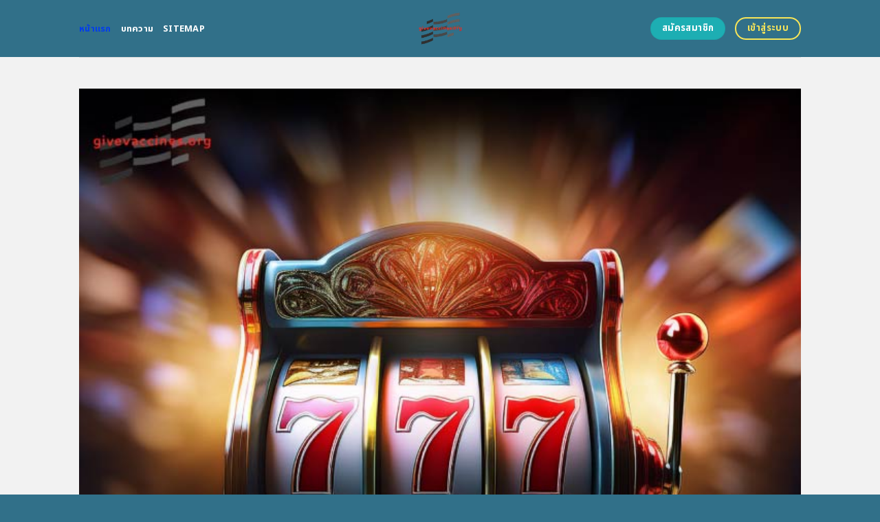

--- FILE ---
content_type: text/html; charset=UTF-8
request_url: https://givevaccines.org/
body_size: 23394
content:
<!DOCTYPE html>
<html lang="en-US" class="loading-site no-js">
<head>
	<meta charset="UTF-8" />
	<link rel="profile" href="https://gmpg.org/xfn/11" />
	<link rel="pingback" href="https://givevaccines.org/xmlrpc.php" />
	<link rel="stylesheet" href="https://cdnjs.cloudflare.com/ajax/libs/font-awesome/6.5.2/css/all.min.css" integrity="sha512-SnH5WK+bZxgPHs44uWIX+LLJAJ9/2PkPKZ5QiAj6Ta86w+fsb2TkcmfRyVX3pBnMFcV7oQPJkl9QevSCWr3W6A==" crossorigin="anonymous" referrerpolicy="no-referrer" />
	<script>(function(html){html.className = html.className.replace(/\bno-js\b/,'js')})(document.documentElement);</script>
    <style>
        #wpadminbar #wp-admin-bar-p404_free_top_button .ab-icon:before {
            content: "\f103";
            color: red;
            top: 2px;
        }
    </style>
<meta name='robots' content='index, follow, max-image-preview:large, max-snippet:-1, max-video-preview:-1' />
	<style>img:is([sizes="auto" i], [sizes^="auto," i]) { contain-intrinsic-size: 3000px 1500px }</style>
	<meta name="viewport" content="width=device-width, initial-scale=1" />
	<!-- This site is optimized with the Yoast SEO plugin v24.1 - https://yoast.com/wordpress/plugins/seo/ -->
	<title>สล็อตเติม true wallet ฝากถอนไม่มีขั้นต่ำ 2024 เติมไว เล่นง่าย</title>
	<meta name="description" content="สล็อตเติม true wallet ฝากถอนไม่มีขั้นต่ำ 2024 สำหรับใครที่กำลังมองหาวิธีเล่นสล็อตออนไลน์ที่ง่ายและสะดวกที่สุดในปี 2024 สล็อตเติม True Wallet ฝากถอนไม่มีขั้นต่ำ คือตัวเลือกที่ดีที่สุดของคุณ" />
	<link rel="canonical" href="https://givevaccines.org/" />
	<meta property="og:locale" content="en_US" />
	<meta property="og:type" content="website" />
	<meta property="og:title" content="สล็อตเติม true wallet ฝากถอนไม่มีขั้นต่ำ 2024 เติมไว เล่นง่าย" />
	<meta property="og:description" content="สล็อตเติม true wallet ฝากถอนไม่มีขั้นต่ำ 2024 สำหรับใครที่กำลังมองหาวิธีเล่นสล็อตออนไลน์ที่ง่ายและสะดวกที่สุดในปี 2024 สล็อตเติม True Wallet ฝากถอนไม่มีขั้นต่ำ คือตัวเลือกที่ดีที่สุดของคุณ" />
	<meta property="og:url" content="https://givevaccines.org/" />
	<meta property="og:site_name" content="สล็อตเติม true wallet ฝากถอนไม่มีขั้นต่ำ 2024 เติมไว เล่นง่าย" />
	<meta property="article:modified_time" content="2025-09-16T09:58:32+00:00" />
	<meta name="twitter:card" content="summary_large_image" />
	<script type="application/ld+json" class="yoast-schema-graph">{"@context":"https://schema.org","@graph":[{"@type":"WebPage","@id":"https://givevaccines.org/","url":"https://givevaccines.org/","name":"สล็อตเติม true wallet ฝากถอนไม่มีขั้นต่ำ 2024 เติมไว เล่นง่าย","isPartOf":{"@id":"https://givevaccines.org/#website"},"datePublished":"2024-04-22T11:00:08+00:00","dateModified":"2025-09-16T09:58:32+00:00","description":"สล็อตเติม true wallet ฝากถอนไม่มีขั้นต่ำ 2024 สำหรับใครที่กำลังมองหาวิธีเล่นสล็อตออนไลน์ที่ง่ายและสะดวกที่สุดในปี 2024 สล็อตเติม True Wallet ฝากถอนไม่มีขั้นต่ำ คือตัวเลือกที่ดีที่สุดของคุณ","breadcrumb":{"@id":"https://givevaccines.org/#breadcrumb"},"inLanguage":"en-US","potentialAction":[{"@type":"ReadAction","target":["https://givevaccines.org/"]}]},{"@type":"BreadcrumbList","@id":"https://givevaccines.org/#breadcrumb","itemListElement":[{"@type":"ListItem","position":1,"name":"Home"}]},{"@type":"WebSite","@id":"https://givevaccines.org/#website","url":"https://givevaccines.org/","name":"สล็อตเติม true wallet ฝากถอนไม่มีขั้นต่ำ 2024 เติมไว เล่นง่าย","description":"","potentialAction":[{"@type":"SearchAction","target":{"@type":"EntryPoint","urlTemplate":"https://givevaccines.org/?s={search_term_string}"},"query-input":{"@type":"PropertyValueSpecification","valueRequired":true,"valueName":"search_term_string"}}],"inLanguage":"en-US"}]}</script>
	<meta name="google-site-verification" content="OCYJ3ngBw76tNqiIHAxBNFI8D5uJ-7QMqtT8ETUtVNE" />
	<!-- / Yoast SEO plugin. -->


<link rel='dns-prefetch' href='//fonts.googleapis.com' />
<link href='https://fonts.gstatic.com' crossorigin rel='preconnect' />
<link rel='prefetch' href='https://givevaccines.org/wp-content/themes/flatsome/assets/js/flatsome.js?ver=be4456ec53c49e21f6f3' />
<link rel='prefetch' href='https://givevaccines.org/wp-content/themes/flatsome/assets/js/chunk.slider.js?ver=3.18.4' />
<link rel='prefetch' href='https://givevaccines.org/wp-content/themes/flatsome/assets/js/chunk.popups.js?ver=3.18.4' />
<link rel='prefetch' href='https://givevaccines.org/wp-content/themes/flatsome/assets/js/chunk.tooltips.js?ver=3.18.4' />
<link rel="alternate" type="application/rss+xml" title="สล็อตเติม true wallet ฝากถอนไม่มีขั้นต่ำ 2024  เติมไว เล่นง่าย &raquo; Feed" href="https://givevaccines.org/feed/" />
<link rel="alternate" type="application/rss+xml" title="สล็อตเติม true wallet ฝากถอนไม่มีขั้นต่ำ 2024  เติมไว เล่นง่าย &raquo; Comments Feed" href="https://givevaccines.org/comments/feed/" />
<script type="text/javascript">
/* <![CDATA[ */
window._wpemojiSettings = {"baseUrl":"https:\/\/s.w.org\/images\/core\/emoji\/15.1.0\/72x72\/","ext":".png","svgUrl":"https:\/\/s.w.org\/images\/core\/emoji\/15.1.0\/svg\/","svgExt":".svg","source":{"concatemoji":"https:\/\/givevaccines.org\/wp-includes\/js\/wp-emoji-release.min.js?ver=6.8.1"}};
/*! This file is auto-generated */
!function(i,n){var o,s,e;function c(e){try{var t={supportTests:e,timestamp:(new Date).valueOf()};sessionStorage.setItem(o,JSON.stringify(t))}catch(e){}}function p(e,t,n){e.clearRect(0,0,e.canvas.width,e.canvas.height),e.fillText(t,0,0);var t=new Uint32Array(e.getImageData(0,0,e.canvas.width,e.canvas.height).data),r=(e.clearRect(0,0,e.canvas.width,e.canvas.height),e.fillText(n,0,0),new Uint32Array(e.getImageData(0,0,e.canvas.width,e.canvas.height).data));return t.every(function(e,t){return e===r[t]})}function u(e,t,n){switch(t){case"flag":return n(e,"\ud83c\udff3\ufe0f\u200d\u26a7\ufe0f","\ud83c\udff3\ufe0f\u200b\u26a7\ufe0f")?!1:!n(e,"\ud83c\uddfa\ud83c\uddf3","\ud83c\uddfa\u200b\ud83c\uddf3")&&!n(e,"\ud83c\udff4\udb40\udc67\udb40\udc62\udb40\udc65\udb40\udc6e\udb40\udc67\udb40\udc7f","\ud83c\udff4\u200b\udb40\udc67\u200b\udb40\udc62\u200b\udb40\udc65\u200b\udb40\udc6e\u200b\udb40\udc67\u200b\udb40\udc7f");case"emoji":return!n(e,"\ud83d\udc26\u200d\ud83d\udd25","\ud83d\udc26\u200b\ud83d\udd25")}return!1}function f(e,t,n){var r="undefined"!=typeof WorkerGlobalScope&&self instanceof WorkerGlobalScope?new OffscreenCanvas(300,150):i.createElement("canvas"),a=r.getContext("2d",{willReadFrequently:!0}),o=(a.textBaseline="top",a.font="600 32px Arial",{});return e.forEach(function(e){o[e]=t(a,e,n)}),o}function t(e){var t=i.createElement("script");t.src=e,t.defer=!0,i.head.appendChild(t)}"undefined"!=typeof Promise&&(o="wpEmojiSettingsSupports",s=["flag","emoji"],n.supports={everything:!0,everythingExceptFlag:!0},e=new Promise(function(e){i.addEventListener("DOMContentLoaded",e,{once:!0})}),new Promise(function(t){var n=function(){try{var e=JSON.parse(sessionStorage.getItem(o));if("object"==typeof e&&"number"==typeof e.timestamp&&(new Date).valueOf()<e.timestamp+604800&&"object"==typeof e.supportTests)return e.supportTests}catch(e){}return null}();if(!n){if("undefined"!=typeof Worker&&"undefined"!=typeof OffscreenCanvas&&"undefined"!=typeof URL&&URL.createObjectURL&&"undefined"!=typeof Blob)try{var e="postMessage("+f.toString()+"("+[JSON.stringify(s),u.toString(),p.toString()].join(",")+"));",r=new Blob([e],{type:"text/javascript"}),a=new Worker(URL.createObjectURL(r),{name:"wpTestEmojiSupports"});return void(a.onmessage=function(e){c(n=e.data),a.terminate(),t(n)})}catch(e){}c(n=f(s,u,p))}t(n)}).then(function(e){for(var t in e)n.supports[t]=e[t],n.supports.everything=n.supports.everything&&n.supports[t],"flag"!==t&&(n.supports.everythingExceptFlag=n.supports.everythingExceptFlag&&n.supports[t]);n.supports.everythingExceptFlag=n.supports.everythingExceptFlag&&!n.supports.flag,n.DOMReady=!1,n.readyCallback=function(){n.DOMReady=!0}}).then(function(){return e}).then(function(){var e;n.supports.everything||(n.readyCallback(),(e=n.source||{}).concatemoji?t(e.concatemoji):e.wpemoji&&e.twemoji&&(t(e.twemoji),t(e.wpemoji)))}))}((window,document),window._wpemojiSettings);
/* ]]> */
</script>

<style id='wp-emoji-styles-inline-css' type='text/css'>

	img.wp-smiley, img.emoji {
		display: inline !important;
		border: none !important;
		box-shadow: none !important;
		height: 1em !important;
		width: 1em !important;
		margin: 0 0.07em !important;
		vertical-align: -0.1em !important;
		background: none !important;
		padding: 0 !important;
	}
</style>
<style id='wp-block-library-inline-css' type='text/css'>
:root{--wp-admin-theme-color:#007cba;--wp-admin-theme-color--rgb:0,124,186;--wp-admin-theme-color-darker-10:#006ba1;--wp-admin-theme-color-darker-10--rgb:0,107,161;--wp-admin-theme-color-darker-20:#005a87;--wp-admin-theme-color-darker-20--rgb:0,90,135;--wp-admin-border-width-focus:2px;--wp-block-synced-color:#7a00df;--wp-block-synced-color--rgb:122,0,223;--wp-bound-block-color:var(--wp-block-synced-color)}@media (min-resolution:192dpi){:root{--wp-admin-border-width-focus:1.5px}}.wp-element-button{cursor:pointer}:root{--wp--preset--font-size--normal:16px;--wp--preset--font-size--huge:42px}:root .has-very-light-gray-background-color{background-color:#eee}:root .has-very-dark-gray-background-color{background-color:#313131}:root .has-very-light-gray-color{color:#eee}:root .has-very-dark-gray-color{color:#313131}:root .has-vivid-green-cyan-to-vivid-cyan-blue-gradient-background{background:linear-gradient(135deg,#00d084,#0693e3)}:root .has-purple-crush-gradient-background{background:linear-gradient(135deg,#34e2e4,#4721fb 50%,#ab1dfe)}:root .has-hazy-dawn-gradient-background{background:linear-gradient(135deg,#faaca8,#dad0ec)}:root .has-subdued-olive-gradient-background{background:linear-gradient(135deg,#fafae1,#67a671)}:root .has-atomic-cream-gradient-background{background:linear-gradient(135deg,#fdd79a,#004a59)}:root .has-nightshade-gradient-background{background:linear-gradient(135deg,#330968,#31cdcf)}:root .has-midnight-gradient-background{background:linear-gradient(135deg,#020381,#2874fc)}.has-regular-font-size{font-size:1em}.has-larger-font-size{font-size:2.625em}.has-normal-font-size{font-size:var(--wp--preset--font-size--normal)}.has-huge-font-size{font-size:var(--wp--preset--font-size--huge)}.has-text-align-center{text-align:center}.has-text-align-left{text-align:left}.has-text-align-right{text-align:right}#end-resizable-editor-section{display:none}.aligncenter{clear:both}.items-justified-left{justify-content:flex-start}.items-justified-center{justify-content:center}.items-justified-right{justify-content:flex-end}.items-justified-space-between{justify-content:space-between}.screen-reader-text{border:0;clip-path:inset(50%);height:1px;margin:-1px;overflow:hidden;padding:0;position:absolute;width:1px;word-wrap:normal!important}.screen-reader-text:focus{background-color:#ddd;clip-path:none;color:#444;display:block;font-size:1em;height:auto;left:5px;line-height:normal;padding:15px 23px 14px;text-decoration:none;top:5px;width:auto;z-index:100000}html :where(.has-border-color){border-style:solid}html :where([style*=border-top-color]){border-top-style:solid}html :where([style*=border-right-color]){border-right-style:solid}html :where([style*=border-bottom-color]){border-bottom-style:solid}html :where([style*=border-left-color]){border-left-style:solid}html :where([style*=border-width]){border-style:solid}html :where([style*=border-top-width]){border-top-style:solid}html :where([style*=border-right-width]){border-right-style:solid}html :where([style*=border-bottom-width]){border-bottom-style:solid}html :where([style*=border-left-width]){border-left-style:solid}html :where(img[class*=wp-image-]){height:auto;max-width:100%}:where(figure){margin:0 0 1em}html :where(.is-position-sticky){--wp-admin--admin-bar--position-offset:var(--wp-admin--admin-bar--height,0px)}@media screen and (max-width:600px){html :where(.is-position-sticky){--wp-admin--admin-bar--position-offset:0px}}
</style>
<link rel='stylesheet' id='flatsome-main-css' href='https://givevaccines.org/wp-content/themes/flatsome/assets/css/flatsome.css?ver=3.18.4' type='text/css' media='all' />
<style id='flatsome-main-inline-css' type='text/css'>
@font-face {
				font-family: "fl-icons";
				font-display: block;
				src: url(https://givevaccines.org/wp-content/themes/flatsome/assets/css/icons/fl-icons.eot?v=3.18.4);
				src:
					url(https://givevaccines.org/wp-content/themes/flatsome/assets/css/icons/fl-icons.eot#iefix?v=3.18.4) format("embedded-opentype"),
					url(https://givevaccines.org/wp-content/themes/flatsome/assets/css/icons/fl-icons.woff2?v=3.18.4) format("woff2"),
					url(https://givevaccines.org/wp-content/themes/flatsome/assets/css/icons/fl-icons.ttf?v=3.18.4) format("truetype"),
					url(https://givevaccines.org/wp-content/themes/flatsome/assets/css/icons/fl-icons.woff?v=3.18.4) format("woff"),
					url(https://givevaccines.org/wp-content/themes/flatsome/assets/css/icons/fl-icons.svg?v=3.18.4#fl-icons) format("svg");
			}
</style>
<link rel='stylesheet' id='flatsome-style-css' href='https://givevaccines.org/wp-content/themes/flatsome-child/style.css?ver=3.0' type='text/css' media='all' />
<link rel='stylesheet' id='flatsome-googlefonts-css' href='//fonts.googleapis.com/css?family=Noto+Sans+Thai%3Aregular%2C700%2Cregular%2C700%2Cregular&#038;display=swap&#038;ver=3.9' type='text/css' media='all' />
<script type="text/javascript" src="https://givevaccines.org/wp-includes/js/jquery/jquery.min.js?ver=3.7.1" id="jquery-core-js"></script>
<script type="text/javascript" src="https://givevaccines.org/wp-includes/js/jquery/jquery-migrate.min.js?ver=3.4.1" id="jquery-migrate-js"></script>
<link rel="https://api.w.org/" href="https://givevaccines.org/wp-json/" /><link rel="alternate" title="JSON" type="application/json" href="https://givevaccines.org/wp-json/wp/v2/pages/602" /><link rel="EditURI" type="application/rsd+xml" title="RSD" href="https://givevaccines.org/xmlrpc.php?rsd" />
<meta name="generator" content="WordPress 6.8.1" />
<link rel='shortlink' href='https://givevaccines.org/' />
<link rel="alternate" title="oEmbed (JSON)" type="application/json+oembed" href="https://givevaccines.org/wp-json/oembed/1.0/embed?url=https%3A%2F%2Fgivevaccines.org%2F" />
<link rel="alternate" title="oEmbed (XML)" type="text/xml+oembed" href="https://givevaccines.org/wp-json/oembed/1.0/embed?url=https%3A%2F%2Fgivevaccines.org%2F&#038;format=xml" />
<style>.bg{opacity: 0; transition: opacity 1s; -webkit-transition: opacity 1s;} .bg-loaded{opacity: 1;}</style><script src="https://code.jquery.com/jquery-3.6.4.min.js"
    integrity="sha256-oP6HI9z1XaZNBrJURtCoUT5SUnxFr8s3BzRl+cbzUq8=" crossorigin="anonymous"></script>

<script>
    $(document).ready(function () {
        $('.ab_accordion_header').click(function () {
            // toggle the content
            $(this).next('.ab_accordion_content').slideToggle(200);
            // toggle the arrow icon
            $(this).toggleClass('active');
            // hide the other contents
            $('.ab_accordion_content').not($(this).next()).slideUp(200);
            // remove the active class from other headers
            $('.ab_accordion_header').not($(this)).removeClass('active');
        });
    });

</script><link rel="icon" href="https://givevaccines.org/wp-content/uploads/2025/05/cropped-givevaccines.org-Photoroom-32x32.png" sizes="32x32" />
<link rel="icon" href="https://givevaccines.org/wp-content/uploads/2025/05/cropped-givevaccines.org-Photoroom-192x192.png" sizes="192x192" />
<link rel="apple-touch-icon" href="https://givevaccines.org/wp-content/uploads/2025/05/cropped-givevaccines.org-Photoroom-180x180.png" />
<meta name="msapplication-TileImage" content="https://givevaccines.org/wp-content/uploads/2025/05/cropped-givevaccines.org-Photoroom-270x270.png" />
<style id="custom-css" type="text/css">:root {--primary-color: #f8e558;--fs-color-primary: #f8e558;--fs-color-secondary: #1daeb3;--fs-color-success: #7fa7ff;--fs-color-alert: #135d66;--fs-experimental-link-color: #e62222;--fs-experimental-link-color-hover: #77d137;}.tooltipster-base {--tooltip-color: #ffffff;--tooltip-bg-color: #000;}.off-canvas-right .mfp-content, .off-canvas-left .mfp-content {--drawer-width: 300px;}.header-main{height: 83px}#logo img{max-height: 83px}#logo{width:235px;}.header-bottom{min-height: 10px}.header-top{min-height: 30px}.transparent .header-main{height: 30px}.transparent #logo img{max-height: 30px}.has-transparent + .page-title:first-of-type,.has-transparent + #main > .page-title,.has-transparent + #main > div > .page-title,.has-transparent + #main .page-header-wrapper:first-of-type .page-title{padding-top: 30px;}.header.show-on-scroll,.stuck .header-main{height:70px!important}.stuck #logo img{max-height: 70px!important}.header-bg-color {background-color: #317089}.header-bottom {background-color: #f1f1f1}.header-main .nav > li > a{line-height: 16px }@media (max-width: 549px) {.header-main{height: 70px}#logo img{max-height: 70px}}.blog-wrapper{background-color: #fefded;}body{color: #0a0a0a}h1,h2,h3,h4,h5,h6,.heading-font{color: #5a6b9a;}@media screen and (max-width: 549px){body{font-size: 100%;}}body{font-family: "Noto Sans Thai", sans-serif;}body {font-weight: 400;font-style: normal;}.nav > li > a {font-family: "Noto Sans Thai", sans-serif;}.mobile-sidebar-levels-2 .nav > li > ul > li > a {font-family: "Noto Sans Thai", sans-serif;}.nav > li > a,.mobile-sidebar-levels-2 .nav > li > ul > li > a {font-weight: 700;font-style: normal;}h1,h2,h3,h4,h5,h6,.heading-font, .off-canvas-center .nav-sidebar.nav-vertical > li > a{font-family: "Noto Sans Thai", sans-serif;}h1,h2,h3,h4,h5,h6,.heading-font,.banner h1,.banner h2 {font-weight: 700;font-style: normal;}.alt-font{font-family: "Noto Sans Thai", sans-serif;}.alt-font {font-weight: 400!important;font-style: normal!important;}.header:not(.transparent) .header-nav-main.nav > li > a {color: #ffffff;}.header:not(.transparent) .header-nav-main.nav > li > a:hover,.header:not(.transparent) .header-nav-main.nav > li.active > a,.header:not(.transparent) .header-nav-main.nav > li.current > a,.header:not(.transparent) .header-nav-main.nav > li > a.active,.header:not(.transparent) .header-nav-main.nav > li > a.current{color: #033dec;}.header-nav-main.nav-line-bottom > li > a:before,.header-nav-main.nav-line-grow > li > a:before,.header-nav-main.nav-line > li > a:before,.header-nav-main.nav-box > li > a:hover,.header-nav-main.nav-box > li.active > a,.header-nav-main.nav-pills > li > a:hover,.header-nav-main.nav-pills > li.active > a{color:#FFF!important;background-color: #033dec;}.footer-2{background-color: #777777}.absolute-footer, html{background-color: #317089}.nav-vertical-fly-out > li + li {border-top-width: 1px; border-top-style: solid;}/* Custom CSS */.sticky-mobile-menu {position: fixed;left: 0;bottom: 0;z-index: 999;-webkit-box-shadow: 0px -8px 29px -12px rgba(0,0,0,0.2);box-shadow: 0px -8px 29px -12px rgba(0,0,0,0.2);}.sticky-mobile-menu .icon-box-center .icon-box-img {margin: 0 auto 4px;}@media (max-width: 549px) {#footer {margin-bottom: 90px;}.social-icons {color : #BE3144;display : inline-block;font-size : 1em;vertical-align : middle;}.label-new.menu-item > a:after{content:"New";}.label-hot.menu-item > a:after{content:"Hot";}.label-sale.menu-item > a:after{content:"Sale";}.label-popular.menu-item > a:after{content:"Popular";}</style>		<style type="text/css" id="wp-custom-css">
			.s1 {
	color : #ffeb3b;
}

h2{
	font-size : 25px;
}

h3{
	font-size : 25px;
}



.ab_accordion {
    width: 100%;
    max-width: 100%;
    margin: auto;
		
}

.ab_accordion_content {
    display: none;
}

.ab_accordion_header {
    cursor: pointer;
    background-color: #FFFFFF;
    padding: 12px;
    font-weight: bold;
    box-shadow: 0 0 5px rgba(0, 0, 0, .3);
    margin-top: 20px;
    border-radius: 3px;
		
}

.ab_accordion_header.active {
    background-color: #Ffffff;
    color: #000;
}

.ab_accordion_content {
    padding: 12px;
    animation: fade-in-up 0.3s ease-in-out;
    border-left: 1px solid #ededed;
    border-right: 1px solid #ededed;
    border-bottom: 1px solid #ededed;
}

.ab_accordion_header i {
    float: right;
    font-size: 18px;
    margin-top:10px;
}

.ab_accordion_header.active i {
    transform: rotate(180deg);
}

@keyframes fade-in-up {
    0% {
        opacity: 0;
        transform: translateY(20px);
    }

    100% {
        opacity: 1;
        transform: translateY(0);
    }
}
		</style>
			
	<!-- Google Tag Manager -->
<script>(function(w,d,s,l,i){w[l]=w[l]||[];w[l].push({'gtm.start':
new Date().getTime(),event:'gtm.js'});var f=d.getElementsByTagName(s)[0],
j=d.createElement(s),dl=l!='dataLayer'?'&l='+l:'';j.async=true;j.src=
'https://www.googletagmanager.com/gtm.js?id='+i+dl;f.parentNode.insertBefore(j,f);
})(window,document,'script','dataLayer','GTM-5LD22263');</script>
<!-- End Google Tag Manager -->
	
	<!-- Google tag (gtag.js) -->
<script async src="https://www.googletagmanager.com/gtag/js?id=G-240W5G2MR7"></script>
<script>
  window.dataLayer = window.dataLayer || [];
  function gtag(){dataLayer.push(arguments);}
  gtag('js', new Date());

  gtag('config', 'G-240W5G2MR7');
</script>
	
</head>

<body class="home wp-singular page-template page-template-page-blank page-template-page-blank-php page page-id-602 wp-theme-flatsome wp-child-theme-flatsome-child lightbox nav-dropdown-has-arrow nav-dropdown-has-shadow nav-dropdown-has-border">
	
	<!-- Google Tag Manager (noscript) -->
<noscript><iframe src="https://www.googletagmanager.com/ns.html?id=GTM-5LD22263"
height="0" width="0" style="display:none;visibility:hidden"></iframe></noscript>
<!-- End Google Tag Manager (noscript) -->
	


<a class="skip-link screen-reader-text" href="#main">Skip to content</a>

<div id="wrapper">

	
	<header id="header" class="header has-sticky sticky-jump">
		<div class="header-wrapper">
			<div id="masthead" class="header-main show-logo-center">
      <div class="header-inner flex-row container logo-center medium-logo-center" role="navigation">

          <!-- Logo -->
          <div id="logo" class="flex-col logo">
            
<!-- Header logo -->
<a href="https://givevaccines.org/" title="สล็อตเติม true wallet ฝากถอนไม่มีขั้นต่ำ 2024  เติมไว เล่นง่าย" rel="home">
		<img data-lazyloaded="1" src="[data-uri]" width="300" height="300" data-src="https://givevaccines.org/wp-content/uploads/2025/05/givevaccines.org-Photoroom.png" class="header_logo header-logo" alt="สล็อตเติม true wallet ฝากถอนไม่มีขั้นต่ำ 2024  เติมไว เล่นง่าย"/><noscript><img width="300" height="300" src="https://givevaccines.org/wp-content/uploads/2025/05/givevaccines.org-Photoroom.png" class="header_logo header-logo" alt="สล็อตเติม true wallet ฝากถอนไม่มีขั้นต่ำ 2024  เติมไว เล่นง่าย"/></noscript><img data-lazyloaded="1" src="[data-uri]"  width="300" height="300" data-src="https://givevaccines.org/wp-content/uploads/2025/05/givevaccines.org-Photoroom.png" class="header-logo-dark" alt="สล็อตเติม true wallet ฝากถอนไม่มีขั้นต่ำ 2024  เติมไว เล่นง่าย"/><noscript><img  width="300" height="300" src="https://givevaccines.org/wp-content/uploads/2025/05/givevaccines.org-Photoroom.png" class="header-logo-dark" alt="สล็อตเติม true wallet ฝากถอนไม่มีขั้นต่ำ 2024  เติมไว เล่นง่าย"/></noscript></a>
          </div>

          <!-- Mobile Left Elements -->
          <div class="flex-col show-for-medium flex-left">
            <ul class="mobile-nav nav nav-left ">
              <li class="nav-icon has-icon">
  		<a href="#" data-open="#main-menu" data-pos="left" data-bg="main-menu-overlay" data-color="" class="is-small" aria-label="Menu" aria-controls="main-menu" aria-expanded="false">

		  <i class="icon-menu" ></i>
		  		</a>
	</li>
            </ul>
          </div>

          <!-- Left Elements -->
          <div class="flex-col hide-for-medium flex-left
            ">
            <ul class="header-nav header-nav-main nav nav-left  nav-uppercase" >
              <li id="menu-item-1007" class="menu-item menu-item-type-post_type menu-item-object-page menu-item-home current-menu-item page_item page-item-602 current_page_item menu-item-1007 active menu-item-design-default"><a href="https://givevaccines.org/" aria-current="page" class="nav-top-link">หน้าแรก</a></li>
<li id="menu-item-1006" class="menu-item menu-item-type-post_type menu-item-object-page menu-item-1006 menu-item-design-default"><a href="https://givevaccines.org/%e0%b8%9a%e0%b8%97%e0%b8%84%e0%b8%a7%e0%b8%b2%e0%b8%a1/" class="nav-top-link">บทความ</a></li>
<li id="menu-item-1064" class="menu-item menu-item-type-custom menu-item-object-custom menu-item-1064 menu-item-design-default"><a href="https://ชื่อเว็บดอทคอม/sitemap_index.xml" class="nav-top-link">Sitemap</a></li>
            </ul>
          </div>

          <!-- Right Elements -->
          <div class="flex-col hide-for-medium flex-right">
            <ul class="header-nav header-nav-main nav nav-right  nav-uppercase">
              <li class="html header-button-1">
	<div class="header-button">
		<a class="button secondary"  style="border-radius:99px;">
    <span>สมัครสมาชิก</span>
  </a>
	</div>
</li>
<li class="html header-button-2">
	<div class="header-button">
		<a class="button primary is-outline"  style="border-radius:99px;">
    <span>เข้าสู่ระบบ</span>
  </a>
	</div>
</li>
            </ul>
          </div>

          <!-- Mobile Right Elements -->
          <div class="flex-col show-for-medium flex-right">
            <ul class="mobile-nav nav nav-right ">
                          </ul>
          </div>

      </div>

            <div class="container"><div class="top-divider full-width"></div></div>
      </div>

<div class="header-bg-container fill"><div class="header-bg-image fill"></div><div class="header-bg-color fill"></div></div>		</div>
	</header>

	
	<main id="main" class="">


<div id="content" role="main" class="content-area">

		
				<section class="section" id="section_1563110514">
		<div class="bg section-bg fill bg-fill  bg-loaded">

			
			
			

		</div>

		

		<div class="section-content relative">
			
<div class="row" id="row-1041196383">

	<div id="col-912627639" class="col small-12 large-12">
				<div class="col-inner">
			
			
	<div class="img has-hover x md-x lg-x y md-y lg-y" id="image_77078630">
								<div class="img-inner dark">
									
					</div>
								
<style>
#image_77078630 {
  width: 100%;
}
</style>
	</div>
	
	<div class="img has-hover x md-x lg-x y md-y lg-y" id="image_1137156325">
								<div class="img-inner dark">
			<img data-lazyloaded="1" src="[data-uri]" fetchpriority="high" decoding="async" width="700" height="700" data-src="https://givevaccines.org/wp-content/uploads/2025/05/3564-givevaccines-03.jpg" class="attachment-large size-large" alt="สล็อตเติม true wallet ฝากถอนไม่มีขั้นต่ำ 2024 เติมไว เล่นง่าย" data-srcset="https://givevaccines.org/wp-content/uploads/2025/05/3564-givevaccines-03.jpg 700w, https://givevaccines.org/wp-content/uploads/2025/05/3564-givevaccines-03-300x300.jpg 300w, https://givevaccines.org/wp-content/uploads/2025/05/3564-givevaccines-03-150x150.jpg 150w" data-sizes="(max-width: 700px) 100vw, 700px"><noscript><img fetchpriority="high" decoding="async" width="700" height="700" src="https://givevaccines.org/wp-content/uploads/2025/05/3564-givevaccines-03.jpg" class="attachment-large size-large" alt="สล็อตเติม true wallet ฝากถอนไม่มีขั้นต่ำ 2024 เติมไว เล่นง่าย" srcset="https://givevaccines.org/wp-content/uploads/2025/05/3564-givevaccines-03.jpg 700w, https://givevaccines.org/wp-content/uploads/2025/05/3564-givevaccines-03-300x300.jpg 300w, https://givevaccines.org/wp-content/uploads/2025/05/3564-givevaccines-03-150x150.jpg 150w" sizes="(max-width: 700px) 100vw, 700px"></noscript>						
					</div>
								
<style>
#image_1137156325 {
  width: 100%;
}
</style>
	</div>
	
		</div>
					</div>

	
</div>
<div class="row" id="row-1881058035">

	<div id="col-2146694378" class="col small-12 large-12">
				<div class="col-inner">
			
			
	<div id="text-562921627" class="text">
		
<h1><span id="slxt_teim_true_wallet_fak_thxn_mimi_khan_ta_2024_teim_wi_len_ngay"><strong>สล็อตเติม true wallet ฝากถอนไม่มีขั้นต่ำ 2024  เติมไว เล่นง่าย</strong></span></h1>
		
<style>
#text-562921627 {
  text-align: center;
  color: rgb(15, 44, 121);
}
#text-562921627 > * {
  color: rgb(15, 44, 121);
}
</style>
	</div>
	
	<div id="text-6336490" class="text">
		
<p><span style="font-weight: 400;"><a href="https://givevaccines.org/"><span style="color: #333399;"><strong>สล็อตเติม true wallet ฝากถอนไม่มีขั้นต่ำ 2024</strong></span></a> ได้รับความนิยมอย่างต่อเนื่อง <a href="https://neopgslot.com/pgslot/"><span style="color: #ff00ff;"><strong>สล็อต</strong></span></a>ด้วยความสะดวกสบายในการทำธุรกรรมที่รวดเร็วและง่ายดาย ผู้เล่นสามารถเติมเงินเข้าสู่ระบบได้โดยไม่มีข้อกำหนดขั้นต่ำ เพิ่มความเป็นอิสระในการจัดการเงินทุนของตนเอง <a href="https://tgcsthai.com/"><span style="color: #ff0000;"><strong>pgslot</strong></span></a> นอกจากนี้ ระบบการฝาก-ถอนที่ไม่มีขั้นต่ำยังช่วยให้ผู้เล่นสามารถทดลองเล่นและสนุกสนานกับเกมสล็อตต่างๆ ได้อย่างไม่จำกัด ไม่ว่าจะเป็นการเล่นเพื่อความบันเทิงหรือเพื่อหวังผลกำไร การจ่ายเงินที่รวดเร็วและคล่องตัวทำให้ผู้เล่นมั่นใจในบริการ และสร้างประสบการณ์การเล่นเกมที่น่าพอใจมากยิ่งขึ้น</span></p>
		
<style>
#text-6336490 {
  text-align: center;
}
</style>
	</div>
	
<div class="lwptoc lwptoc-baseItems lwptoc-light lwptoc-notInherit" data-smooth-scroll="1" data-smooth-scroll-offset="24"><div class="lwptoc_i">    <div class="lwptoc_header">
        <b class="lwptoc_title">Contents</b>                    <span class="lwptoc_toggle">
                <a href="#" class="lwptoc_toggle_label" data-label="show">hide</a>            </span>
            </div>
<div class="lwptoc_items lwptoc_items-visible">
    <div class="lwptoc_itemWrap"><div class="lwptoc_item">    <a href="#slxt_teim_true_wallet_fak_thxn_mimi_khan_ta_2024_teim_wi_len_ngay">
                    <span class="lwptoc_item_number">1</span>
                <span class="lwptoc_item_label">สล็อตเติม true wallet ฝากถอนไม่มีขั้นต่ำ 2024 เติมไว เล่นง่าย</span>
    </a>
    <div class="lwptoc_itemWrap"><div class="lwptoc_item">    <a href="#slxt_teim_true_wallet_fak_thxn_mimi_khan_ta_2024_ngb_khae_1_bath_k_lun_caek_phxt_di">
                    <span class="lwptoc_item_number">1.1</span>
                <span class="lwptoc_item_label">สล็อตเติม true wallet ฝากถอนไม่มีขั้นต่ำ 2024 งบแค่ 1 บาท ก็ลุ้นแจ็กพอตได้</span>
    </a>
    </div><div class="lwptoc_item">    <a href="#slxt_teim_true_wallet_fak_thxn_mimi_khan_ta_2024_teim_pub_len_pab_mi_txng_rx_rxb_pi_ni_mans_kwa_deim">
                    <span class="lwptoc_item_number">1.2</span>
                <span class="lwptoc_item_label">สล็อตเติม true wallet ฝากถอนไม่มีขั้นต่ำ 2024 เติมปุ๊บ เล่นปั๊บ ไม่ต้องรอรอบ ปีนี้มันส์กว่าเดิม</span>
    </a>
    </div><div class="lwptoc_item">    <a href="#slxt_teim_true_wallet_fak_thxn_mimi_khan_ta_2024_ca_teim_thea_hir_k_michi_payha">
                    <span class="lwptoc_item_number">1.3</span>
                <span class="lwptoc_item_label">สล็อตเติม true wallet ฝากถอนไม่มีขั้นต่ำ 2024 จะเติมเท่าไหร่ก็ไม่ใช่ปัญหา</span>
    </a>
    </div><div class="lwptoc_item">    <a href="#slxt_teim_true_wallet_fak_thxn_mimi_khan_ta_2024_ngb_nxy_mi_txng_klaw_tae_rwy_di_thuk_wan">
                    <span class="lwptoc_item_number">1.4</span>
                <span class="lwptoc_item_label">สล็อตเติม true wallet ฝากถอนไม่มีขั้นต่ำ 2024 งบน้อยไม่ต้องกลัวแต่รวยได้ทุกวัน</span>
    </a>
    </div><div class="lwptoc_item">    <a href="#slxt_teim_true_wallet_fak_thxn_mimi_khan_ta_2024_chiwit_ngay_khun_yexa">
                    <span class="lwptoc_item_number">1.5</span>
                <span class="lwptoc_item_label">สล็อตเติม true wallet ฝากถอนไม่มีขั้นต่ำ 2024 ชีวิตง่ายขึ้นเยอะ</span>
    </a>
    </div><div class="lwptoc_item">    <a href="#slxt_teim_true_wallet_fak_thxn_mimi_khan_ta_2024_canghwa_ni_txng_don_taek_ngay_taek_wi">
                    <span class="lwptoc_item_number">1.6</span>
                <span class="lwptoc_item_label">สล็อตเติม true wallet ฝากถอนไม่มีขั้นต่ำ 2024 จังหวะนี้ต้องโดนแตกง่าย แตกไว</span>
    </a>
    </div><div class="lwptoc_item">    <a href="#slxt_teim_true_wallet_fak_thxn_mimi_khan_ta_2024_peliyn_ses_ngein_ni_Wallet_hi_pen_kari">
                    <span class="lwptoc_item_number">1.7</span>
                <span class="lwptoc_item_label">สล็อตเติม true wallet ฝากถอนไม่มีขั้นต่ำ 2024 เปลี่ยนเศษเงินใน Wallet ให้เป็นกำไร</span>
    </a>
    <div class="lwptoc_itemWrap"><div class="lwptoc_item">    <a href="#slxt_teim_true_wallet_fak_thxn_mimi_khan_ta_2024_fak_thxn_mimi_khan_ta_thun_1_bath_k_len_di">
                    <span class="lwptoc_item_number">1.7.1</span>
                <span class="lwptoc_item_label">สล็อตเติม true wallet ฝากถอนไม่มีขั้นต่ำ 2024 ฝากถอนไม่มีขั้นต่ำ ทุน 1 บาทก็เล่นได้</span>
    </a>
    </div><div class="lwptoc_item">    <a href="#slxt_teim_true_wallet_fak_thxn_mimi_khan_ta_2024_snuk_di_thuk_wela">
                    <span class="lwptoc_item_number">1.7.2</span>
                <span class="lwptoc_item_label">สล็อตเติม true wallet ฝากถอนไม่มีขั้นต่ำ 2024 สนุกได้ทุกเวลา</span>
    </a>
    </div><div class="lwptoc_item">    <a href="#slxt_teim_true_wallet_fak_thxn_mimi_khan_ta_2024_len_slxt_mi_txng_mi_khx_cakad">
                    <span class="lwptoc_item_number">1.7.3</span>
                <span class="lwptoc_item_label">สล็อตเติม true wallet ฝากถอนไม่มีขั้นต่ำ 2024 เล่นสล็อตไม่ต้องมีข้อจำกัด</span>
    </a>
    </div><div class="lwptoc_item">    <a href="#slxt_teim_true_wallet_fak_thxn_mimi_khan_ta_2024_teim_ngay_thxn_rew_mimi_khan_ta">
                    <span class="lwptoc_item_number">1.7.4</span>
                <span class="lwptoc_item_label">สล็อตเติม true wallet ฝากถอนไม่มีขั้นต่ำ 2024 เติมง่าย ถอนเร็ว ไม่มีขั้นต่ำ</span>
    </a>
    </div><div class="lwptoc_item">    <a href="#slxt_teim_true_wallet_fak_thxn_mimi_khan_ta_2024_porngsi_thuk_kar_tha_thurkrrm">
                    <span class="lwptoc_item_number">1.7.5</span>
                <span class="lwptoc_item_label">สล็อตเติม true wallet ฝากถอนไม่มีขั้นต่ำ 2024 โปร่งใสทุกการทำธุรกรรม</span>
    </a>
    </div><div class="lwptoc_item">    <a href="#slxt_teim_true_wallet_fak_thxn_mimi_khan_ta_2024_ngb_nxy_k_len_di_reim_snuk_di_thanthi">
                    <span class="lwptoc_item_number">1.7.6</span>
                <span class="lwptoc_item_label">สล็อตเติม true wallet ฝากถอนไม่มีขั้นต่ำ 2024 งบน้อยก็เล่นได้ เริ่มสนุกได้ทันที</span>
    </a>
    </div><div class="lwptoc_item">    <a href="#slxt_teim_true_wallet_fak_thxn_mimi_khan_ta_2024_fak_thxn_xisra_mimi_khx_phukmad">
                    <span class="lwptoc_item_number">1.7.7</span>
                <span class="lwptoc_item_label">สล็อตเติม true wallet ฝากถอนไม่มีขั้นต่ำ 2024 ฝากถอนอิสระ ไม่มีข้อผูกมัด</span>
    </a>
    </div></div></div><div class="lwptoc_item">    <a href="#FAQs_khatham_thi_phb_bxy">
                    <span class="lwptoc_item_number">1.8</span>
                <span class="lwptoc_item_label">FAQs คำถามที่พบบ่อย</span>
    </a>
    <div class="lwptoc_itemWrap"><div class="lwptoc_item">    <a href="#kar_fak_thxn_mimi_khan_ta_mi_khxdi_laea_khx_seiy_xyangri_bang">
                    <span class="lwptoc_item_number">1.8.1</span>
                <span class="lwptoc_item_label">การฝากถอนไม่มีขั้นต่ำมีข้อดีและข้อเสียอย่างไรบ้าง?</span>
    </a>
    </div><div class="lwptoc_item">    <a href="#kar_chi_true_wallet_ni_kar_len_slxt_xxnlin_mi_khwam_plxdphay_mak_nxy_pheiyng_di">
                    <span class="lwptoc_item_number">1.8.2</span>
                <span class="lwptoc_item_label">การใช้ true wallet ในการเล่นสล็อตออนไลน์มีความปลอดภัยมากน้อยเพียงใด?</span>
    </a>
    </div><div class="lwptoc_item">    <a href="#phu_hi_brikar_kha_si_no_xxnlin_ray_di_bang_thi_rxngrab_kar_teim_ngein_phan_true_wallet">
                    <span class="lwptoc_item_number">1.8.3</span>
                <span class="lwptoc_item_label">ผู้ให้บริการคาสิโนออนไลน์รายใดบ้างที่รองรับการเติมเงินผ่าน true wallet?</span>
    </a>
    </div></div></div></div></div></div></div>
</div></div>
		</div>
					</div>

	
</div>
<div class="row" id="row-1991544234">

	<div id="col-1994038996" class="col small-12 large-12">
				<div class="col-inner">
			
			
	<div id="text-767440532" class="text">
		
<h2><span id="slxt_teim_true_wallet_fak_thxn_mimi_khan_ta_2024_ngb_khae_1_bath_k_lun_caek_phxt_di"><strong>สล็อตเติม true wallet ฝากถอนไม่มีขั้นต่ำ 2024 งบแค่ 1 บาท ก็ลุ้นแจ็กพอตได้</strong></span></h2>
		
<style>
#text-767440532 {
  text-align: center;
  color: rgb(15, 44, 121);
}
#text-767440532 > * {
  color: rgb(15, 44, 121);
}
</style>
	</div>
	
	<div id="text-3009689412" class="text">
		
<p><span style="font-weight: 400;">สล็อตเติม true wallet ฝากถอนไม่มีขั้นต่ำ 2024 ที่เปิดโอกาสให้ผู้เล่นทุกระดับเข้าถึงประสบการณ์การเล่นที่น่าตื่นเต้นได้ง่ายขึ้น ไม่ว่าคุณจะมีงบประมาณเพียง 1 บาท ก็สามารถเข้าร่วมลุ้นแจ็กพอตได้อย่างไร้ขีดจำกัด ระบบการฝากถอนที่สะดวกสบายและรวดเร็วผ่านทรูวอลเล็ต ช่วยให้การจัดการเงินในการเดิมพันเป็นไปอย่างมีประสิทธิภาพ นอกจากนี้ยังมีโปรโมชั่นและโบนัสที่หลากหลาย เพื่อเพิ่มโอกาสในการชนะรางวัลอีกด้วย</span><br>
		
<style>
#text-3009689412 {
  text-align: center;
}
</style>
	</p></div>
	
		</div>
					</div>

	
</div>
<div class="row" id="row-1513533625">

	<div id="col-430116295" class="col small-12 large-12">
				<div class="col-inner">
			
			
	<div id="text-1938744543" class="text">
		
<h2><span id="slxt_teim_true_wallet_fak_thxn_mimi_khan_ta_2024_teim_pub_len_pab_mi_txng_rx_rxb_pi_ni_mans_kwa_deim"><strong>สล็อตเติม true wallet ฝากถอนไม่มีขั้นต่ำ 2024 เติมปุ๊บ เล่นปั๊บ ไม่ต้องรอรอบ ปีนี้มันส์กว่าเดิม</strong></span></h2>
		
<style>
#text-1938744543 {
  text-align: center;
  color: rgb(15, 44, 121);
}
#text-1938744543 > * {
  color: rgb(15, 44, 121);
}
</style>
	</div>
	
	<div id="text-2316669616" class="text">
		
<p><span style="font-weight: 400;">สล็อตเติม true wallet ฝากถอนไม่มีขั้นต่ำ 2024 ที่เปิดโอกาสให้ผู้เล่นทุกระดับเข้าถึงประสบการณ์การเล่นที่น่าตื่นเต้นได้ง่ายขึ้น ไม่ว่าคุณจะมีงบประมาณเพียง 1 บาท ก็สามารถเข้าร่วมลุ้นแจ็กพอตได้อย่างไร้ขีดจำกัด ระบบการฝากถอนที่สะดวกสบายและรวดเร็วผ่านทรูวอลเล็ต ช่วยให้การจัดการเงินในการเดิมพันเป็นไปอย่างมีประสิทธิภาพ นอกจากนี้ยังมีโปรโมชั่นและโบนัสที่หลากหลาย เพื่อเพิ่มโอกาสในการชนะรางวัลอีกด้วย</span><br>
		
<style>
#text-2316669616 {
  text-align: center;
}
</style>
	</p></div>
	
		</div>
					</div>

	
</div>
<div class="row" id="row-1043763654">

	<div id="col-1726183776" class="col small-12 large-12">
				<div class="col-inner">
			
			
	<div id="text-926029771" class="text">
		
<h2><span id="slxt_teim_true_wallet_fak_thxn_mimi_khan_ta_2024_ca_teim_thea_hir_k_michi_payha"><strong>สล็อตเติม true wallet ฝากถอนไม่มีขั้นต่ำ 2024 จะเติมเท่าไหร่ก็ไม่ใช่ปัญหา</strong></span></h2>
		
<style>
#text-926029771 {
  text-align: center;
  color: rgb(15, 44, 121);
}
#text-926029771 > * {
  color: rgb(15, 44, 121);
}
</style>
	</div>
	
	<div id="text-3874925430" class="text">
		
<p><span style="font-weight: 400;">สล็อตเติม true wallet ฝากถอนไม่มีขั้นต่ำ 2024 ที่มอบความสะดวกสบายให้กับผู้เล่นอย่างแท้จริง ผู้เล่นสามารถเติมเงินเข้าบัญชีและเริ่มเดิมพันได้ทันที โดยไม่ต้องรอรอบหรือทำธุรกรรมที่ซับซ้อน ระบบนี้ช่วยเพิ่มประสบการณ์การเล่นให้มันส์กว่าเดิม ด้วยความรวดเร็วในการทำรายการและการเข้าถึงที่ง่ายดาย ทำให้ผู้เล่นสามารถสนุกสนานกับเกมสล็อตได้อย่างต่อเนื่อง ตอบโจทย์ความต้องการของนักเสี่ยงโชคในยุคดิจิทัลอย่างครบครัน</span><br>
		
<style>
#text-3874925430 {
  text-align: center;
}
</style>
	</p></div>
	
	<div class="img has-hover x md-x lg-x y md-y lg-y" id="image_470088052">
								<div class="img-inner dark">
			<img data-lazyloaded="1" src="[data-uri]" decoding="async" width="1020" height="437" data-src="https://givevaccines.org/wp-content/uploads/2025/05/3564-givevaccines-02-1024x439.jpg" class="attachment-large size-large" alt="สล็อตเติม true wallet ฝากถอนไม่มีขั้นต่ำ 2024 งบน้อยไม่ต้องกลัวแต่รวยได้ทุกวัน" data-srcset="https://givevaccines.org/wp-content/uploads/2025/05/3564-givevaccines-02-1024x439.jpg 1024w, https://givevaccines.org/wp-content/uploads/2025/05/3564-givevaccines-02-300x129.jpg 300w, https://givevaccines.org/wp-content/uploads/2025/05/3564-givevaccines-02-768x329.jpg 768w, https://givevaccines.org/wp-content/uploads/2025/05/3564-givevaccines-02.jpg 1400w" data-sizes="(max-width: 1020px) 100vw, 1020px"><noscript><img decoding="async" width="1020" height="437" src="https://givevaccines.org/wp-content/uploads/2025/05/3564-givevaccines-02-1024x439.jpg" class="attachment-large size-large" alt="สล็อตเติม true wallet ฝากถอนไม่มีขั้นต่ำ 2024 งบน้อยไม่ต้องกลัวแต่รวยได้ทุกวัน" srcset="https://givevaccines.org/wp-content/uploads/2025/05/3564-givevaccines-02-1024x439.jpg 1024w, https://givevaccines.org/wp-content/uploads/2025/05/3564-givevaccines-02-300x129.jpg 300w, https://givevaccines.org/wp-content/uploads/2025/05/3564-givevaccines-02-768x329.jpg 768w, https://givevaccines.org/wp-content/uploads/2025/05/3564-givevaccines-02.jpg 1400w" sizes="(max-width: 1020px) 100vw, 1020px"></noscript>						
					</div>
								
<style>
#image_470088052 {
  width: 100%;
}
</style>
	</div>
	
		</div>
					</div>

	
</div>
<div class="row" id="row-1991662405">

	<div id="col-1292556352" class="col small-12 large-12">
				<div class="col-inner">
			
			
	<div id="text-1460675559" class="text">
		
<h2><span id="slxt_teim_true_wallet_fak_thxn_mimi_khan_ta_2024_ngb_nxy_mi_txng_klaw_tae_rwy_di_thuk_wan"><strong>สล็อตเติม true wallet ฝากถอนไม่มีขั้นต่ำ 2024 งบน้อยไม่ต้องกลัวแต่รวยได้ทุกวัน</strong></span></h2>
		
<style>
#text-1460675559 {
  text-align: center;
  color: rgb(15, 44, 121);
}
#text-1460675559 > * {
  color: rgb(15, 44, 121);
}
</style>
	</div>
	
	<div id="text-3525696538" class="text">
		
<p><span style="font-weight: 400;">สล็อตเติม true wallet ฝากถอนไม่มีขั้นต่ำ 2024 ตอบโจทย์ความต้องการของผู้เล่นในยุคดิจิทัลอย่างแท้จริง ด้วยระบบการฝาก-ถอนที่สะดวกและรวดเร็ว ผู้ใช้สามารถเติมเงินเข้าบัญชีด้วยจำนวนเท่าไหร่ก็ได้ โดยไม่ต้องกังวลเรื่องขั้นต่ำ ทำให้การเล่นเกมสล็อตเป็นไปอย่างราบรื่นและไม่ซับซ้อน นอกจากนี้ การใช้ True Wallet ยังเพิ่มความปลอดภัยในการทำธุรกรรมทางการเงิน ผู้เล่นจึงสามารถสนุกสนานไปกับการเสี่ยงโชคได้อย่างมั่นใจ โดยไม่ต้องเผชิญกับข้อจำกัดทางการเงินที่ซับซ้อนอีกต่อไป</span><br>
		
<style>
#text-3525696538 {
  text-align: center;
}
</style>
	</p></div>
	
		</div>
					</div>

	
</div>
<div class="row" id="row-817737934">

	<div id="col-1134092772" class="col small-12 large-12">
				<div class="col-inner">
			
			
	<div id="text-3247476205" class="text">
		
<h2><span id="slxt_teim_true_wallet_fak_thxn_mimi_khan_ta_2024_chiwit_ngay_khun_yexa"><strong>สล็อตเติม true wallet ฝากถอนไม่มีขั้นต่ำ 2024 ชีวิตง่ายขึ้นเยอะ</strong></span></h2>
		
<style>
#text-3247476205 {
  text-align: center;
  color: rgb(15, 44, 121);
}
#text-3247476205 > * {
  color: rgb(15, 44, 121);
}
</style>
	</div>
	
	<div id="text-1436962863" class="text">
		
<p><span style="font-weight: 400;">สล็อตเติม true wallet ฝากถอนไม่มีขั้นต่ำ 2024 เป็นทางเลือกที่ยอดเยี่ยมสำหรับผู้เล่นที่มีงบประมาณน้อย แต่ยังคงต้องการสัมผัสประสบการณ์การเล่นสล็อตออนไลน์ที่น่าตื่นเต้น ด้วยความสะดวกสบายในการทำธุรกรรมผ่าน True Wallet ผู้เล่นสามารถฝากและถอนเงินได้อย่างรวดเร็วและง่ายดาย โดยไม่ต้องกังวลเรื่องขั้นต่ำ นอกจากนี้ ระบบเกมที่ทันสมัยยังมอบโอกาสในการชนะรางวัลใหญ่ทุกวัน ไม่ว่าคุณจะมีงบประมาณเท่าใด การเข้าร่วมสนุกกับสล็อตที่ไม่จำกัดนี้สามารถนำไปสู่ผลตอบแทนที่น่าพอใจในทุกวันได้อย่างแน่นอน</span><br>
		
<style>
#text-1436962863 {
  text-align: center;
}
</style>
	</p></div>
	
		</div>
					</div>

	
</div>
<div class="row" id="row-1318693205">

	<div id="col-725283834" class="col small-12 large-12">
				<div class="col-inner">
			
			
	<div id="text-204561497" class="text">
		
<h2><span id="slxt_teim_true_wallet_fak_thxn_mimi_khan_ta_2024_canghwa_ni_txng_don_taek_ngay_taek_wi"><strong>สล็อตเติม true wallet ฝากถอนไม่มีขั้นต่ำ 2024 จังหวะนี้ต้องโดนแตกง่าย แตกไว</strong></span></h2>
		
<style>
#text-204561497 {
  text-align: center;
  color: rgb(15, 44, 121);
}
#text-204561497 > * {
  color: rgb(15, 44, 121);
}
</style>
	</div>
	
	<div id="text-3497242225" class="text">
		
<p><span style="font-weight: 400;">สล็อตเติม true wallet ฝากถอนไม่มีขั้นต่ำ 2024 ซึ่งทำให้ผู้เล่นสามารถทำธุรกรรมการเงินได้อย่างรวดเร็วและง่ายดาย ไม่จำเป็นต้องผ่านธนาคารหรือมีขั้นต่ำในการฝากถอน อีกทั้งยังช่วยให้ผู้เล่นมีความยืดหยุ่นในการจัดการงบประมาณและเวลาในการเล่นมากขึ้น ด้วยระบบที่ทันสมัยนี้ จึงทำให้ชีวิตของผู้เล่นเป็นเรื่องง่ายขึ้นอย่างเห็นได้ชัด เสริมสร้างประสบการณ์การเล่นที่ราบรื่นและน่าพอใจมากยิ่งขึ้นในปีนี้</span><br>
		
<style>
#text-3497242225 {
  text-align: center;
}
</style>
	</p></div>
	
		</div>
					</div>

	
</div>
<div class="row" id="row-1720535728">

	<div id="col-1789852256" class="col small-12 large-12">
				<div class="col-inner">
			
			
	<div id="text-1839643928" class="text">
		
<h2><span id="slxt_teim_true_wallet_fak_thxn_mimi_khan_ta_2024_peliyn_ses_ngein_ni_Wallet_hi_pen_kari"><strong>สล็อตเติม true wallet ฝากถอนไม่มีขั้นต่ำ 2024 เปลี่ยนเศษเงินใน Wallet ให้เป็นกำไร</strong></span></h2>
		
<style>
#text-1839643928 {
  text-align: center;
  color: rgb(15, 44, 121);
}
#text-1839643928 > * {
  color: rgb(15, 44, 121);
}
</style>
	</div>
	
	<div id="text-5860606" class="text">
		
<p><span style="font-weight: 400;">สล็อตเติม true wallet ฝากถอนไม่มีขั้นต่ำ 2024 ฝากถอนไม่มีขั้นต่ำกำลังได้รับความนิยมอย่างมาก เนื่องจากความสะดวกสบายในการทำธุรกรรมที่รวดเร็วและปลอดภัย ผู้เล่นสามารถเติมเงินหรือถอนเงินได้ตามต้องการโดยไม่มีข้อกำหนดขั้นต่ำ ทำให้เพิ่มโอกาสในการเล่นและสร้างกำไรได้อย่างง่ายดาย นอกจากนี้ เกมสล็อตในยุคนี้ยังมีจังหวะการแตกง่ายและแตกไว เพิ่มความตื่นเต้นในการลุ้นรางวัลใหญ่ ด้วยระบบการเงินที่ทันสมัยและการเข้าถึงที่สะดวกสบาย นักพนันจึงไม่ควรพลาดโอกาสในการสัมผัสประสบการณ์นี้</span><br>
		
<style>
#text-5860606 {
  text-align: center;
}
</style>
	</p></div>
	
		</div>
					</div>

	
</div>
<div class="row" id="row-272192861">

	<div id="col-1669861595" class="col small-12 large-12">
				<div class="col-inner">
			
			
	<div id="text-1539643283" class="text">
		
<h3><span id="slxt_teim_true_wallet_fak_thxn_mimi_khan_ta_2024_fak_thxn_mimi_khan_ta_thun_1_bath_k_len_di"><strong>สล็อตเติม true wallet ฝากถอนไม่มีขั้นต่ำ 2024 ฝากถอนไม่มีขั้นต่ำ ทุน 1 บาทก็เล่นได้</strong></span></h3>
		
<style>
#text-1539643283 {
  text-align: center;
  color: rgb(15, 44, 121);
}
#text-1539643283 > * {
  color: rgb(15, 44, 121);
}
</style>
	</div>
	
	<div id="text-2150838314" class="text">
		
<p><span style="font-weight: 400;">สล็อตเติม true wallet ฝากถอนไม่มีขั้นต่ำ 2024 กำลังได้รับความนิยมเพิ่มขึ้น เนื่องจากสามารถเปลี่ยนเศษเงินใน Wallet ให้กลายเป็นกำไรได้อย่างรวดเร็ว ผู้เล่นสามารถทำธุรกรรมการเงินได้อย่างสะดวกสบาย โดยไม่ต้องกังวลเรื่องขั้นต่ำในการฝากหรือถอน นอกจากนี้ ระบบนี้ยังช่วยเพิ่มความยืดหยุ่นในการจัดการเงินทุน ทำให้ผู้เล่นสามารถทดลองเล่นเกมสล็อตที่หลากหลายได้อย่างง่ายดาย ยกระดับประสบการณ์การเล่นเกมให้มีประสิทธิภาพและคุ้มค่ามากยิ่งขึ้นในยุคดิจิทัลนี้</span><br>
		
<style>
#text-2150838314 {
  text-align: center;
}
</style>
	</p></div>
	
		</div>
					</div>

	
</div>
<div class="row" id="row-942351215">

	<div id="col-1147057221" class="col small-12 large-12">
				<div class="col-inner">
			
			
	<div id="text-1480411972" class="text">
		
<h3><span id="slxt_teim_true_wallet_fak_thxn_mimi_khan_ta_2024_snuk_di_thuk_wela"><strong>สล็อตเติม true wallet ฝากถอนไม่มีขั้นต่ำ 2024 สนุกได้ทุกเวลา</strong></span></h3>
		
<style>
#text-1480411972 {
  text-align: center;
  color: rgb(15, 44, 121);
}
#text-1480411972 > * {
  color: rgb(15, 44, 121);
}
</style>
	</div>
	
	<div id="text-3003434097" class="text">
		
<p><span style="font-weight: 400;">สล็อตเติม true wallet ฝากถอนไม่มีขั้นต่ำ 2024 เล่นสล็อตยุคใหม่ในปี 2024 ต้องเลือกความสะดวกสบายและความปลอดภัยเป็นอันดับแรก ช่วยให้การเล่นสล็อตออนไลน์เป็นเรื่องง่ายขึ้น ไม่ว่าคุณจะมีทุนมากหรือทุนน้อยก็สามารถสนุกกับเกมสล็อตยอดนิยมจากค่ายดังได้ทันทีเพียงแค่เติมเงินผ่าน True Wallet ระบบอัตโนมัติของเราจะทำให้การทำธุรกรรมของคุณรวดเร็วภายในไม่กี่วินาที และที่สำคัญ ไม่มีข้อจำกัดเรื่องขั้นต่ำ เติมเท่าไหร่ก็ได้ ถอนเท่าไหร่ก็ได้ พร้อมเล่นได้ทุกที่ทุกเวลา</span><br>
		
<style>
#text-3003434097 {
  text-align: center;
}
</style>
	</p></div>
	
	<div class="img has-hover x md-x lg-x y md-y lg-y" id="image_306744048">
								<div class="img-inner dark">
			<img data-lazyloaded="1" src="[data-uri]" decoding="async" width="1020" height="437" data-src="https://givevaccines.org/wp-content/uploads/2025/05/3564-givevaccines-01-1024x439.jpg" class="attachment-large size-large" alt="สล็อตเติม true wallet ฝากถอนไม่มีขั้นต่ำ 2024 เล่นสล็อตไม่ต้องมีข้อจำกัด" data-srcset="https://givevaccines.org/wp-content/uploads/2025/05/3564-givevaccines-01-1024x439.jpg 1024w, https://givevaccines.org/wp-content/uploads/2025/05/3564-givevaccines-01-300x129.jpg 300w, https://givevaccines.org/wp-content/uploads/2025/05/3564-givevaccines-01-768x329.jpg 768w, https://givevaccines.org/wp-content/uploads/2025/05/3564-givevaccines-01.jpg 1400w" data-sizes="(max-width: 1020px) 100vw, 1020px"><noscript><img decoding="async" width="1020" height="437" src="https://givevaccines.org/wp-content/uploads/2025/05/3564-givevaccines-01-1024x439.jpg" class="attachment-large size-large" alt="สล็อตเติม true wallet ฝากถอนไม่มีขั้นต่ำ 2024 เล่นสล็อตไม่ต้องมีข้อจำกัด" srcset="https://givevaccines.org/wp-content/uploads/2025/05/3564-givevaccines-01-1024x439.jpg 1024w, https://givevaccines.org/wp-content/uploads/2025/05/3564-givevaccines-01-300x129.jpg 300w, https://givevaccines.org/wp-content/uploads/2025/05/3564-givevaccines-01-768x329.jpg 768w, https://givevaccines.org/wp-content/uploads/2025/05/3564-givevaccines-01.jpg 1400w" sizes="(max-width: 1020px) 100vw, 1020px"></noscript>						
					</div>
								
<style>
#image_306744048 {
  width: 100%;
}
</style>
	</div>
	
		</div>
					</div>

	
</div>
<div class="row" id="row-258947042">

	<div id="col-1419560842" class="col small-12 large-12">
				<div class="col-inner">
			
			
	<div id="text-3835698809" class="text">
		
<h3><span id="slxt_teim_true_wallet_fak_thxn_mimi_khan_ta_2024_len_slxt_mi_txng_mi_khx_cakad"><strong>สล็อตเติม true wallet ฝากถอนไม่มีขั้นต่ำ 2024 เล่นสล็อตไม่ต้องมีข้อจำกัด</strong></span></h3>
		
<style>
#text-3835698809 {
  text-align: center;
  color: rgb(15, 44, 121);
}
#text-3835698809 > * {
  color: rgb(15, 44, 121);
}
</style>
	</div>
	
	<div id="text-1652794453" class="text">
		
<p><span style="font-weight: 400;">สล็อตเติม true wallet ฝากถอนไม่มีขั้นต่ำ 2024 ไม่ว่าคุณจะเป็นนักปั่นสล็อตมือใหม่หรือมือโปร การเล่นสล็อตในปีนี้จะไม่เหมือนเดิมอีกต่อไปเพราะสล็อตเติม True Wallet ฝากถอนไม่มีขั้นต่ำช่วยให้คุณเติมเงินและถอนกำไรได้ง่ายดายโดยไม่มีข้อจำกัด เติมได้ทุกยอดผ่าน True Wallet แม้แต่ 1 บาทก็เริ่มเล่นได้เกมสล็อตจากทุกค่ายดังพร้อมให้บริการ โบนัสแตกง่าย แจ็คพอตแจกหนัก มาเปลี่ยนการเล่นสล็อตให้เป็นความสนุกและกำไรแบบไม่มีขีดจำกัดกับเราได้เลย</span><br>
		
<style>
#text-1652794453 {
  text-align: left;
}
</style>
	</p></div>
	
	<div id="text-2937038605" class="text">
		
<h3><span id="slxt_teim_true_wallet_fak_thxn_mimi_khan_ta_2024_teim_ngay_thxn_rew_mimi_khan_ta"><strong>สล็อตเติม true wallet ฝากถอนไม่มีขั้นต่ำ 2024 เติมง่าย ถอนเร็ว ไม่มีขั้นต่ำ</strong></span></h3>
		
<style>
#text-2937038605 {
  text-align: center;
  color: rgb(15, 44, 121);
}
#text-2937038605 > * {
  color: rgb(15, 44, 121);
}
</style>
	</div>
	
	<div id="text-1972144228" class="text">
		
<p><span style="font-weight: 400;">สล็อตเติม true wallet ฝากถอนไม่มีขั้นต่ำ 2024  เป็นทางเลือกใหม่สำหรับนักพนันที่ต้องการความสะดวกสบายในการทำธุรกรรมการเงิน ด้วยระบบการฝากถอนที่ไม่มีขั้นต่ำ ผู้เล่นสามารถเริ่มต้นลงทุนเพียง 1 บาท ก็สามารถเข้าร่วมสนุกกับเกมสล็อตที่หลากหลายได้อย่างง่ายดาย ทำให้เหมาะสำหรับทั้งผู้เริ่มต้นและนักเดิมพันที่ต้องการทดลองเล่น โดยไม่ต้องกังวลเรื่องเงินทุน ทั้งนี้ยังมีการรองรับ True Wallet ซึ่งเป็นแพลตฟอร์มที่ได้รับความนิยม เพิ่มความรวดเร็วและปลอดภัยในการทำธุรกรรม อีกทั้งยังมีโปรโมชั่นที่น่าสนใจรออยู่มากมาย</span><br>
		
<style>
#text-1972144228 {
  text-align: left;
}
</style>
	</p></div>
	
		</div>
					</div>

	
</div>
<div class="row" id="row-1793446371">

	<div id="col-1821832999" class="col small-12 large-12">
				<div class="col-inner">
			
			
	<div id="text-3984786559" class="text">
		
<h3><span id="slxt_teim_true_wallet_fak_thxn_mimi_khan_ta_2024_porngsi_thuk_kar_tha_thurkrrm"><strong>สล็อตเติม true wallet ฝากถอนไม่มีขั้นต่ำ 2024 โปร่งใสทุกการทำธุรกรรม</strong></span></h3>
		
<style>
#text-3984786559 {
  text-align: center;
  color: rgb(15, 44, 121);
}
#text-3984786559 > * {
  color: rgb(15, 44, 121);
}
</style>
	</div>
	
	<div id="text-3814746885" class="text">
		
<p><span style="font-weight: 400;">สล็อตเติม true wallet ฝากถอนไม่มีขั้นต่ำ 2024 ปี 2024 การเล่นสล็อตออนไลน์เป็นเรื่องง่ายยิ่งขึ้นด้วย คุณสามารถเริ่มต้นเล่นเกมสล็อตได้ทันทีด้วยเงินเพียงเล็กน้อย หรือจะถอนกำไรออกก็ไม่มีขั้นต่ำ ระบบฝากถอนอัตโนมัติผ่าน True Wallet ทำให้ทุกขั้นตอนสะดวกและปลอดภัยเว็บไซต์ของเรารวมเกมสล็อตจากทุกค่ายชั้นนำ มีเกมให้เลือกมากมายไม่ว่าจะเป็นเกมใหม่หรือเกมยอดนิยม อย่ารอช้า สมัครสมาชิกวันนี้ แล้วคุณจะได้รับประสบการณ์เล่นสล็อตที่ดีที่สุด</span><br>
		
<style>
#text-3814746885 {
  text-align: left;
}
</style>
	</p></div>
	
	<div id="text-62799788" class="text">
		
<h3><span id="slxt_teim_true_wallet_fak_thxn_mimi_khan_ta_2024_ngb_nxy_k_len_di_reim_snuk_di_thanthi"><strong>สล็อตเติม true wallet ฝากถอนไม่มีขั้นต่ำ 2024 งบน้อยก็เล่นได้ เริ่มสนุกได้ทันที</strong></span></h3>
		
<style>
#text-62799788 {
  text-align: center;
  color: rgb(15, 44, 121);
}
#text-62799788 > * {
  color: rgb(15, 44, 121);
}
</style>
	</div>
	
	<div id="text-3243086839" class="text">
		
<p><span style="font-weight: 400;">สล็อตเติม true wallet ฝากถอนไม่มีขั้นต่ำ 2024 หมดกังวลเรื่องเงินทุนในการเล่นสล็อต เพราะในปี 2024 สล็อตเติม True Wallet ฝากถอนไม่มีขั้นต่ำ ช่วยให้คุณสามารถเริ่มต้นเล่นสล็อตได้ทันที ไม่ต้องกังวลว่าจะมีเงินพอหรือไม่ ระบบของเรารองรับการฝากถอนผ่าน True Wallet โดยไม่มีข้อกำหนดเรื่องยอดขั้นต่ำเติมเงินง่าย ถอนเงินสะดวก และเล่นเกมสล็อตได้ทุกเกม ทุกค่าย ทั้งโบนัสที่แตกง่ายและรางวัลแจ็คพอตที่รอคุณอยู่ตลอดเวลา สมัครสมาชิกวันนี้ พร้อมรับสิทธิพิเศษมากมาย</span><br>
		
<style>
#text-3243086839 {
  text-align: left;
}
</style>
	</p></div>
	
	<div id="text-1150388462" class="text">
		
<h3><span id="slxt_teim_true_wallet_fak_thxn_mimi_khan_ta_2024_fak_thxn_xisra_mimi_khx_phukmad"><strong>สล็อตเติม true wallet ฝากถอนไม่มีขั้นต่ำ 2024 ฝากถอนอิสระ ไม่มีข้อผูกมัด</strong></span></h3>
		
<style>
#text-1150388462 {
  text-align: center;
  color: rgb(15, 44, 121);
}
#text-1150388462 > * {
  color: rgb(15, 44, 121);
}
</style>
	</div>
	
	<div id="text-1420818041" class="text">
		
<p><span style="font-weight: 400;">สล็อตเติม true wallet ฝากถอนไม่มีขั้นต่ำ 2024 เล่นสล็อตในปี 2024 ได้อย่างสบายใจด้วย สล็อตเติม True Wallet ฝากถอนไม่มีขั้นต่ำ ระบบฝากถอนที่ทันสมัยที่สุดในตอนนี้ ไม่ว่าคุณจะฝากเงิน 1 บาทหรือ 10,000 บาท ก็สามารถเริ่มต้นเล่นได้ทันที และไม่มีข้อจำกัดเรื่องการถอนเงินเว็บไซต์ของเรายังรวมเกมสล็อตจากค่ายดังมากมาย เช่น PG Slot, Joker Gaming และ Pragmatic Play ให้คุณได้เลือกเล่นอย่างจุใจ พร้อมลุ้นรางวัลแจ็คพอตใหญ่ในทุกเกม</span><br>
		
<style>
#text-1420818041 {
  text-align: left;
}
</style>
	</p></div>
	
		</div>
					</div>

	
</div>
	<div id="text-4044285362" class="text">
		
<h2><span id="FAQs_khatham_thi_phb_bxy">FAQs คำถามที่พบบ่อย</span></h2>
		
<style>
#text-4044285362 {
  text-align: center;
  color: rgb(15, 44, 121);
}
#text-4044285362 > * {
  color: rgb(15, 44, 121);
}
</style>
	</div>
	
<div class="row" id="row-1457564827">

	<div id="col-620750482" class="col small-12 large-12">
				<div class="col-inner">
			
			

<div class="ab_accordion">
<div class="ab_accordion_section">
<h3 class="ab_accordion_header"><span id="kar_fak_thxn_mimi_khan_ta_mi_khxdi_laea_khx_seiy_xyangri_bang">การฝากถอนไม่มีขั้นต่ำมีข้อดีและข้อเสียอย่างไรบ้าง?<i class="fas fa-chevron-down"></i></span></h3>
<div class="ab_accordion_content">
<p>การฝากถอนไม่มีขั้นต่ำเป็นแนวทางที่ได้รับความนิยมมากขึ้นในวงการการเงินและการลงทุนในปัจจุบัน ซึ่งมีข้อดีและข้อเสียที่ผู้ใช้งานควรพิจารณาอย่างรอบคอบ</p>
<p>ข้อดีของการฝากถอนไม่มีขั้นต่ำคือความยืดหยุ่นในการบริหารจัดการเงิน ผู้ใช้สามารถเริ่มต้นลงทุนหรือทำธุรกรรมทางการเงินได้โดยไม่จำเป็นต้องมีจำนวนเงินขั้นต่ำ ทำให้เปิดโอกาสให้กับนักลงทุนรายย่อยหรือผู้ที่เริ่มต้นใหม่ในการเข้าถึงผลิตภัณฑ์และบริการทางการเงินได้ง่ายขึ้น นอกจากนี้ ยังช่วยลดความกดดันด้านการเงินสำหรับผู้ที่อาจไม่มีจำนวนเงินมากมายในการเริ่มต้น</p>
<p>อย่างไรก็ตาม การฝากถอนไม่มีขั้นต่ำก็อาจมาพร้อมกับข้อเสียบางประการ เช่น อัตราดอกเบี้ยหรือผลตอบแทนจากการลงทุนที่ต่ำกว่าเมื่อเทียบกับบัญชีหรือผลิตภัณฑ์ทางการเงินที่กำหนดยอดฝากขั้นต่ำ อีกทั้งยังอาจเผชิญกับค่าธรรมเนียมต่างๆ ที่สูงขึ้นในบางกรณี ดังนั้น ผู้ใช้ควรศึกษาเงื่อนไขและเปรียบเทียบข้อมูลก่อนตัดสินใจเลือกใช้บริการนี้</p>
</div>
</div>
<div class="ab_accordion_section">
<h3 class="ab_accordion_header"><span id="kar_chi_true_wallet_ni_kar_len_slxt_xxnlin_mi_khwam_plxdphay_mak_nxy_pheiyng_di">การใช้ true wallet ในการเล่นสล็อตออนไลน์มีความปลอดภัยมากน้อยเพียงใด?<i class="fas fa-chevron-down"></i></span></h3>
<div class="ab_accordion_content">
<p>การใช้ True Wallet ในการเล่นสล็อตออนไลน์ถือเป็นวิธีที่สะดวกและทันสมัยสำหรับผู้เล่นในยุคดิจิทัล แต่คำถามที่หลายคนกังวลคือความปลอดภัยของการทำธุรกรรมผ่านช่องทางนี้มีมากน้อยเพียงใด</p>
<p>True Wallet เป็นแอปพลิเคชันที่ได้รับการพัฒนาโดยบริษัทใหญ่ มีระบบรักษาความปลอดภัยที่เข้มงวด ซึ่งรวมถึงการยืนยันตัวตนแบบสองขั้นตอนและเทคโนโลยีเข้ารหัสข้อมูลเพื่อป้องกันการถูกโจรกรรมทางไซเบอร์ อย่างไรก็ตาม ผู้ใช้งานควรระมัดระวังในการเก็บรักษาข้อมูลส่วนตัว เช่น รหัสผ่าน และไม่ควรเปิดเผยข้อมูลสำคัญแก่บุคคลอื่น</p>
</div>
</div>
<div class="ab_accordion_section">
<h3 class="ab_accordion_header"><span id="phu_hi_brikar_kha_si_no_xxnlin_ray_di_bang_thi_rxngrab_kar_teim_ngein_phan_true_wallet">ผู้ให้บริการคาสิโนออนไลน์รายใดบ้างที่รองรับการเติมเงินผ่าน true wallet?<i class="fas fa-chevron-down"></i></span></h3>
<div class="ab_accordion_content">
<p>ในยุคที่เทคโนโลยีดิจิทัลเข้ามามีบทบาทสำคัญในชีวิตประจำวัน การทำธุรกรรมทางการเงินผ่านช่องทางออนไลน์กลายเป็นเรื่องปกติที่ผู้คนใช้กันอย่างแพร่หลาย สำหรับผู้เล่นคาสิโนออนไลน์ การเติมเงินเข้าสู่ระบบเพื่อเริ่มการเดิมพันนั้นก็มีความสะดวกสบายมากขึ้นด้วยการรองรับช่องทางการเติมเงินผ่าน true wallet ซึ่งเป็นอีกหนึ่งวิธีที่ได้รับความนิยมอย่างมากในขณะนี้</p>
<p>ผู้ให้บริการคาสิโนออนไลน์หลายรายได้เล็งเห็นถึงความสำคัญของการอำนวยความสะดวกให้กับลูกค้า จึงได้พัฒนาระบบในการรองรับการเติมเงินผ่าน true wallet ซึ่งไม่เพียงแต่ช่วยเพิ่มความรวดเร็วและปลอดภัยในการทำธุรกรรม แต่ยังตอบสนองต่อไลฟ์สไตล์ของผู้เล่นยุคใหม่ที่ต้องการความสะดวกสบายและไม่ซับซ้อน</p>
</div>
</div>
</div>

		</div>
					</div>

	
</div>
		</div>

		
<style>
#section_1563110514 {
  padding-top: 30px;
  padding-bottom: 30px;
  background-color: rgba(229, 229, 229, 0.483);
}
</style>
	</section>
	

			
		
</div>



</main>

<footer id="footer" class="footer-wrapper">

		<section class="section" id="section_1070542003">
		<div class="bg section-bg fill bg-fill  bg-loaded" >

			
			
			
	<div class="is-border"
		style="border-width:0px 0px 0px 0px;margin:0px 0px 0px 0px;">
	</div>

		</div>

		

		<div class="section-content relative">
			

<div class="row"  id="row-1693810410">


	<div id="col-1756394491" class="col small-12 large-12"  >
				<div class="col-inner text-center"  >
			
			

	<div class="img has-hover x md-x lg-x y md-y lg-y" id="image_2088608751">
		<a class="" href="https://givevaccines.org/" >						<div class="img-inner dark" >
			<img data-lazyloaded="1" src="[data-uri]" width="150" height="150" data-src="https://givevaccines.org/wp-content/uploads/2025/05/givevaccines.org-Photoroom-150x150.png" class="attachment-thumbnail size-thumbnail" alt="givevaccines" decoding="async" data-srcset="https://givevaccines.org/wp-content/uploads/2025/05/givevaccines.org-Photoroom-150x150.png 150w, https://givevaccines.org/wp-content/uploads/2025/05/givevaccines.org-Photoroom.png 300w" data-sizes="(max-width: 150px) 100vw, 150px" /><noscript><img width="150" height="150" src="https://givevaccines.org/wp-content/uploads/2025/05/givevaccines.org-Photoroom-150x150.png" class="attachment-thumbnail size-thumbnail" alt="givevaccines" decoding="async" srcset="https://givevaccines.org/wp-content/uploads/2025/05/givevaccines.org-Photoroom-150x150.png 150w, https://givevaccines.org/wp-content/uploads/2025/05/givevaccines.org-Photoroom.png 300w" sizes="(max-width: 150px) 100vw, 150px" /></noscript>						
					</div>
						</a>		
<style>
#image_2088608751 {
  width: 11%;
}
</style>
	</div>
	

	<div id="text-2126104750" class="text">
		

<p><span style="font-weight: 400;"><a href="https://givevaccines.org/"><span style="color: #00ffff;"><strong>สล็อตเติม true wallet ฝากถอนไม่มีขั้นต่ำ 2024</strong></span></a> หมดปัญหาเรื่องเงินทุนในการเล่นสล็อต เพราะ สล็อตเติม True Wallet ฝากถอนไม่มีขั้นต่ำ 2024 เปิดโอกาสให้คุณเริ่มเล่นได้ทันที ไม่ว่าคุณจะมีทุนมากหรือน้อย การฝากถอนเงินผ่าน True Wallet ช่วยให้คุณทำธุรกรรมได้รวดเร็วและปลอดภัย</span></p>
		
<style>
#text-2126104750 {
  color: rgb(255,255,255);
}
#text-2126104750 > * {
  color: rgb(255,255,255);
}
</style>
	</div>
	
<div class="row"  id="row-343849862">


	<div id="col-506672972" class="col small-12 large-12"  >
				<div class="col-inner"  >
			
			

<p><span style="color: #00ff00;"><strong><a style="color: #00ff00;" href="https://bkkgaming88.com/">bkkgaming88</a>     <a style="color: #00ff00;" href="https://mgm99win.casino/">mgm99win</a>     <a style="color: #00ff00;" href="http://xoslotz.agency/">xoslotz</a>     <a style="color: #00ff00;" href="https://pgdragon.org/">pgdragon</a>    <a style="color: #00ff00;" href="https://hotgraph88.click/">hotgraph88</a>    <a style="color: #00ff00;" href="https://lucabet888.click/">lucabet888</a>     <a style="color: #00ff00;" href="https://pggame365.agency/">pggame365</a>     <a style="color: #00ff00;" href="https://pgslot99.app/">pgslot99</a>     <a style="color: #00ff00;" href="https://460bet.click/">460bet</a>    <a style="color: #00ff00;" href="https://joker123slot.to/">joker123</a></strong></span></p>
<p style="text-align: center;"><span style="color: #ffff00;"><strong><a style="color: #ffff00;" href="https://givevaccines.org/">หน้าแรก</a>    <a style="color: #ffff00;" href="https://givevaccines.org/%e0%b8%9a%e0%b8%97%e0%b8%84%e0%b8%a7%e0%b8%b2%e0%b8%a1/">บทความ</a>   <a style="color: #ffff00;" href="https://givevaccines.org/sitemap_index.xml">Sitemap</a></strong></span></p>

		</div>
				
<style>
#col-506672972 > .col-inner {
  margin: 0px 0px -120px 0px;
}
</style>
	</div>

	


<style>
#row-343849862 > .col > .col-inner {
  padding: 0px 0px 0px 0px;
}
</style>
</div>

		</div>
				
<style>
#col-1756394491 > .col-inner {
  padding: 0px 0px 0px 0px;
  margin: 0px 0px 0px 0px;
}
</style>
	</div>

	

</div>

		</div>

		
<style>
#section_1070542003 {
  padding-top: 30px;
  padding-bottom: 30px;
  background-color: rgb(49, 112, 137);
}
</style>
	</section>
	
	<section class="section sticky-mobile-menu show-for-small" id="section_307769819">
		<div class="bg section-bg fill bg-fill  bg-loaded" >

			
			
			

		</div>

		

		<div class="section-content relative">
			

<div class="row"  id="row-1850855661">


	<div id="col-1955379753" class="col medium-6 small-6 large-6"  >
				<div class="col-inner"  >
			
			

<a class="button secondary expand"  style="border-radius:10px;">
    <span>สมัครสมาชิก</span>
  </a>



		</div>
				
<style>
#col-1955379753 > .col-inner {
  margin: 0px 0px -50px 0px;
}
</style>
	</div>

	

	<div id="col-1277252338" class="col medium-6 small-6 large-6"  >
				<div class="col-inner"  >
			
			

<a class="button primary expand"  style="border-radius:10px;">
    <span>เข้าสู่ระบบ</span>
  </a>



		</div>
				
<style>
#col-1277252338 > .col-inner {
  margin: 0px 0px -50px 0px;
}
</style>
	</div>

	

</div>

		</div>

		
<style>
#section_307769819 {
  padding-top: 30px;
  padding-bottom: 30px;
  background-color: #317089;
}
</style>
	</section>
	
<div class="absolute-footer dark medium-text-center text-center">
  <div class="container clearfix">

    
    <div class="footer-primary pull-left">
            <div class="copyright-footer">
              </div>
          </div>
  </div>
</div>

<a href="#top" class="back-to-top button icon invert plain fixed bottom z-1 is-outline hide-for-medium circle" id="top-link" aria-label="Go to top"><i class="icon-angle-up" ></i></a>

</footer>

</div>

<div id="main-menu" class="mobile-sidebar no-scrollbar mfp-hide">

	
	<div class="sidebar-menu no-scrollbar ">

		
					<ul class="nav nav-sidebar nav-vertical nav-uppercase" data-tab="1">
				<li class="header-search-form search-form html relative has-icon">
	<div class="header-search-form-wrapper">
		<div class="searchform-wrapper ux-search-box relative is-normal"><form method="get" class="searchform" action="https://givevaccines.org/" role="search">
		<div class="flex-row relative">
			<div class="flex-col flex-grow">
	   	   <input type="search" class="search-field mb-0" name="s" value="" id="s" placeholder="Search&hellip;" />
			</div>
			<div class="flex-col">
				<button type="submit" class="ux-search-submit submit-button secondary button icon mb-0" aria-label="Submit">
					<i class="icon-search" ></i>				</button>
			</div>
		</div>
    <div class="live-search-results text-left z-top"></div>
</form>
</div>	</div>
</li>
<li class="menu-item menu-item-type-post_type menu-item-object-page menu-item-home current-menu-item page_item page-item-602 current_page_item menu-item-1007"><a href="https://givevaccines.org/" aria-current="page">หน้าแรก</a></li>
<li class="menu-item menu-item-type-post_type menu-item-object-page menu-item-1006"><a href="https://givevaccines.org/%e0%b8%9a%e0%b8%97%e0%b8%84%e0%b8%a7%e0%b8%b2%e0%b8%a1/">บทความ</a></li>
<li class="menu-item menu-item-type-custom menu-item-object-custom menu-item-1064"><a href="https://ชื่อเว็บดอทคอม/sitemap_index.xml">Sitemap</a></li>
<li class="html header-button-1">
	<div class="header-button">
		<a class="button secondary"  style="border-radius:99px;">
    <span>สมัครสมาชิก</span>
  </a>
	</div>
</li>
<li class="html header-button-2">
	<div class="header-button">
		<a class="button primary is-outline"  style="border-radius:99px;">
    <span>เข้าสู่ระบบ</span>
  </a>
	</div>
</li>
			</ul>
		
		
	</div>

	
</div>
<script type="speculationrules">
{"prefetch":[{"source":"document","where":{"and":[{"href_matches":"\/*"},{"not":{"href_matches":["\/wp-*.php","\/wp-admin\/*","\/wp-content\/uploads\/*","\/wp-content\/*","\/wp-content\/plugins\/*","\/wp-content\/themes\/flatsome-child\/*","\/wp-content\/themes\/flatsome\/*","\/*\\?(.+)"]}},{"not":{"selector_matches":"a[rel~=\"nofollow\"]"}},{"not":{"selector_matches":".no-prefetch, .no-prefetch a"}}]},"eagerness":"conservative"}]}
</script>
<link rel='stylesheet' id='lwptoc-main-css' href='https://givevaccines.org/wp-content/plugins/luckywp-table-of-contents/front/assets/main.min.css?ver=2.1.9' type='text/css' media='all' />
<style id='global-styles-inline-css' type='text/css'>
:root{--wp--preset--aspect-ratio--square: 1;--wp--preset--aspect-ratio--4-3: 4/3;--wp--preset--aspect-ratio--3-4: 3/4;--wp--preset--aspect-ratio--3-2: 3/2;--wp--preset--aspect-ratio--2-3: 2/3;--wp--preset--aspect-ratio--16-9: 16/9;--wp--preset--aspect-ratio--9-16: 9/16;--wp--preset--color--black: #000000;--wp--preset--color--cyan-bluish-gray: #abb8c3;--wp--preset--color--white: #ffffff;--wp--preset--color--pale-pink: #f78da7;--wp--preset--color--vivid-red: #cf2e2e;--wp--preset--color--luminous-vivid-orange: #ff6900;--wp--preset--color--luminous-vivid-amber: #fcb900;--wp--preset--color--light-green-cyan: #7bdcb5;--wp--preset--color--vivid-green-cyan: #00d084;--wp--preset--color--pale-cyan-blue: #8ed1fc;--wp--preset--color--vivid-cyan-blue: #0693e3;--wp--preset--color--vivid-purple: #9b51e0;--wp--preset--color--primary: #f8e558;--wp--preset--color--secondary: #1daeb3;--wp--preset--color--success: #7fa7ff;--wp--preset--color--alert: #135d66;--wp--preset--gradient--vivid-cyan-blue-to-vivid-purple: linear-gradient(135deg,rgba(6,147,227,1) 0%,rgb(155,81,224) 100%);--wp--preset--gradient--light-green-cyan-to-vivid-green-cyan: linear-gradient(135deg,rgb(122,220,180) 0%,rgb(0,208,130) 100%);--wp--preset--gradient--luminous-vivid-amber-to-luminous-vivid-orange: linear-gradient(135deg,rgba(252,185,0,1) 0%,rgba(255,105,0,1) 100%);--wp--preset--gradient--luminous-vivid-orange-to-vivid-red: linear-gradient(135deg,rgba(255,105,0,1) 0%,rgb(207,46,46) 100%);--wp--preset--gradient--very-light-gray-to-cyan-bluish-gray: linear-gradient(135deg,rgb(238,238,238) 0%,rgb(169,184,195) 100%);--wp--preset--gradient--cool-to-warm-spectrum: linear-gradient(135deg,rgb(74,234,220) 0%,rgb(151,120,209) 20%,rgb(207,42,186) 40%,rgb(238,44,130) 60%,rgb(251,105,98) 80%,rgb(254,248,76) 100%);--wp--preset--gradient--blush-light-purple: linear-gradient(135deg,rgb(255,206,236) 0%,rgb(152,150,240) 100%);--wp--preset--gradient--blush-bordeaux: linear-gradient(135deg,rgb(254,205,165) 0%,rgb(254,45,45) 50%,rgb(107,0,62) 100%);--wp--preset--gradient--luminous-dusk: linear-gradient(135deg,rgb(255,203,112) 0%,rgb(199,81,192) 50%,rgb(65,88,208) 100%);--wp--preset--gradient--pale-ocean: linear-gradient(135deg,rgb(255,245,203) 0%,rgb(182,227,212) 50%,rgb(51,167,181) 100%);--wp--preset--gradient--electric-grass: linear-gradient(135deg,rgb(202,248,128) 0%,rgb(113,206,126) 100%);--wp--preset--gradient--midnight: linear-gradient(135deg,rgb(2,3,129) 0%,rgb(40,116,252) 100%);--wp--preset--font-size--small: 13px;--wp--preset--font-size--medium: 20px;--wp--preset--font-size--large: 36px;--wp--preset--font-size--x-large: 42px;--wp--preset--spacing--20: 0.44rem;--wp--preset--spacing--30: 0.67rem;--wp--preset--spacing--40: 1rem;--wp--preset--spacing--50: 1.5rem;--wp--preset--spacing--60: 2.25rem;--wp--preset--spacing--70: 3.38rem;--wp--preset--spacing--80: 5.06rem;--wp--preset--shadow--natural: 6px 6px 9px rgba(0, 0, 0, 0.2);--wp--preset--shadow--deep: 12px 12px 50px rgba(0, 0, 0, 0.4);--wp--preset--shadow--sharp: 6px 6px 0px rgba(0, 0, 0, 0.2);--wp--preset--shadow--outlined: 6px 6px 0px -3px rgba(255, 255, 255, 1), 6px 6px rgba(0, 0, 0, 1);--wp--preset--shadow--crisp: 6px 6px 0px rgba(0, 0, 0, 1);}:where(body) { margin: 0; }.wp-site-blocks > .alignleft { float: left; margin-right: 2em; }.wp-site-blocks > .alignright { float: right; margin-left: 2em; }.wp-site-blocks > .aligncenter { justify-content: center; margin-left: auto; margin-right: auto; }:where(.is-layout-flex){gap: 0.5em;}:where(.is-layout-grid){gap: 0.5em;}.is-layout-flow > .alignleft{float: left;margin-inline-start: 0;margin-inline-end: 2em;}.is-layout-flow > .alignright{float: right;margin-inline-start: 2em;margin-inline-end: 0;}.is-layout-flow > .aligncenter{margin-left: auto !important;margin-right: auto !important;}.is-layout-constrained > .alignleft{float: left;margin-inline-start: 0;margin-inline-end: 2em;}.is-layout-constrained > .alignright{float: right;margin-inline-start: 2em;margin-inline-end: 0;}.is-layout-constrained > .aligncenter{margin-left: auto !important;margin-right: auto !important;}.is-layout-constrained > :where(:not(.alignleft):not(.alignright):not(.alignfull)){margin-left: auto !important;margin-right: auto !important;}body .is-layout-flex{display: flex;}.is-layout-flex{flex-wrap: wrap;align-items: center;}.is-layout-flex > :is(*, div){margin: 0;}body .is-layout-grid{display: grid;}.is-layout-grid > :is(*, div){margin: 0;}body{padding-top: 0px;padding-right: 0px;padding-bottom: 0px;padding-left: 0px;}a:where(:not(.wp-element-button)){text-decoration: none;}:root :where(.wp-element-button, .wp-block-button__link){background-color: #32373c;border-width: 0;color: #fff;font-family: inherit;font-size: inherit;line-height: inherit;padding: calc(0.667em + 2px) calc(1.333em + 2px);text-decoration: none;}.has-black-color{color: var(--wp--preset--color--black) !important;}.has-cyan-bluish-gray-color{color: var(--wp--preset--color--cyan-bluish-gray) !important;}.has-white-color{color: var(--wp--preset--color--white) !important;}.has-pale-pink-color{color: var(--wp--preset--color--pale-pink) !important;}.has-vivid-red-color{color: var(--wp--preset--color--vivid-red) !important;}.has-luminous-vivid-orange-color{color: var(--wp--preset--color--luminous-vivid-orange) !important;}.has-luminous-vivid-amber-color{color: var(--wp--preset--color--luminous-vivid-amber) !important;}.has-light-green-cyan-color{color: var(--wp--preset--color--light-green-cyan) !important;}.has-vivid-green-cyan-color{color: var(--wp--preset--color--vivid-green-cyan) !important;}.has-pale-cyan-blue-color{color: var(--wp--preset--color--pale-cyan-blue) !important;}.has-vivid-cyan-blue-color{color: var(--wp--preset--color--vivid-cyan-blue) !important;}.has-vivid-purple-color{color: var(--wp--preset--color--vivid-purple) !important;}.has-primary-color{color: var(--wp--preset--color--primary) !important;}.has-secondary-color{color: var(--wp--preset--color--secondary) !important;}.has-success-color{color: var(--wp--preset--color--success) !important;}.has-alert-color{color: var(--wp--preset--color--alert) !important;}.has-black-background-color{background-color: var(--wp--preset--color--black) !important;}.has-cyan-bluish-gray-background-color{background-color: var(--wp--preset--color--cyan-bluish-gray) !important;}.has-white-background-color{background-color: var(--wp--preset--color--white) !important;}.has-pale-pink-background-color{background-color: var(--wp--preset--color--pale-pink) !important;}.has-vivid-red-background-color{background-color: var(--wp--preset--color--vivid-red) !important;}.has-luminous-vivid-orange-background-color{background-color: var(--wp--preset--color--luminous-vivid-orange) !important;}.has-luminous-vivid-amber-background-color{background-color: var(--wp--preset--color--luminous-vivid-amber) !important;}.has-light-green-cyan-background-color{background-color: var(--wp--preset--color--light-green-cyan) !important;}.has-vivid-green-cyan-background-color{background-color: var(--wp--preset--color--vivid-green-cyan) !important;}.has-pale-cyan-blue-background-color{background-color: var(--wp--preset--color--pale-cyan-blue) !important;}.has-vivid-cyan-blue-background-color{background-color: var(--wp--preset--color--vivid-cyan-blue) !important;}.has-vivid-purple-background-color{background-color: var(--wp--preset--color--vivid-purple) !important;}.has-primary-background-color{background-color: var(--wp--preset--color--primary) !important;}.has-secondary-background-color{background-color: var(--wp--preset--color--secondary) !important;}.has-success-background-color{background-color: var(--wp--preset--color--success) !important;}.has-alert-background-color{background-color: var(--wp--preset--color--alert) !important;}.has-black-border-color{border-color: var(--wp--preset--color--black) !important;}.has-cyan-bluish-gray-border-color{border-color: var(--wp--preset--color--cyan-bluish-gray) !important;}.has-white-border-color{border-color: var(--wp--preset--color--white) !important;}.has-pale-pink-border-color{border-color: var(--wp--preset--color--pale-pink) !important;}.has-vivid-red-border-color{border-color: var(--wp--preset--color--vivid-red) !important;}.has-luminous-vivid-orange-border-color{border-color: var(--wp--preset--color--luminous-vivid-orange) !important;}.has-luminous-vivid-amber-border-color{border-color: var(--wp--preset--color--luminous-vivid-amber) !important;}.has-light-green-cyan-border-color{border-color: var(--wp--preset--color--light-green-cyan) !important;}.has-vivid-green-cyan-border-color{border-color: var(--wp--preset--color--vivid-green-cyan) !important;}.has-pale-cyan-blue-border-color{border-color: var(--wp--preset--color--pale-cyan-blue) !important;}.has-vivid-cyan-blue-border-color{border-color: var(--wp--preset--color--vivid-cyan-blue) !important;}.has-vivid-purple-border-color{border-color: var(--wp--preset--color--vivid-purple) !important;}.has-primary-border-color{border-color: var(--wp--preset--color--primary) !important;}.has-secondary-border-color{border-color: var(--wp--preset--color--secondary) !important;}.has-success-border-color{border-color: var(--wp--preset--color--success) !important;}.has-alert-border-color{border-color: var(--wp--preset--color--alert) !important;}.has-vivid-cyan-blue-to-vivid-purple-gradient-background{background: var(--wp--preset--gradient--vivid-cyan-blue-to-vivid-purple) !important;}.has-light-green-cyan-to-vivid-green-cyan-gradient-background{background: var(--wp--preset--gradient--light-green-cyan-to-vivid-green-cyan) !important;}.has-luminous-vivid-amber-to-luminous-vivid-orange-gradient-background{background: var(--wp--preset--gradient--luminous-vivid-amber-to-luminous-vivid-orange) !important;}.has-luminous-vivid-orange-to-vivid-red-gradient-background{background: var(--wp--preset--gradient--luminous-vivid-orange-to-vivid-red) !important;}.has-very-light-gray-to-cyan-bluish-gray-gradient-background{background: var(--wp--preset--gradient--very-light-gray-to-cyan-bluish-gray) !important;}.has-cool-to-warm-spectrum-gradient-background{background: var(--wp--preset--gradient--cool-to-warm-spectrum) !important;}.has-blush-light-purple-gradient-background{background: var(--wp--preset--gradient--blush-light-purple) !important;}.has-blush-bordeaux-gradient-background{background: var(--wp--preset--gradient--blush-bordeaux) !important;}.has-luminous-dusk-gradient-background{background: var(--wp--preset--gradient--luminous-dusk) !important;}.has-pale-ocean-gradient-background{background: var(--wp--preset--gradient--pale-ocean) !important;}.has-electric-grass-gradient-background{background: var(--wp--preset--gradient--electric-grass) !important;}.has-midnight-gradient-background{background: var(--wp--preset--gradient--midnight) !important;}.has-small-font-size{font-size: var(--wp--preset--font-size--small) !important;}.has-medium-font-size{font-size: var(--wp--preset--font-size--medium) !important;}.has-large-font-size{font-size: var(--wp--preset--font-size--large) !important;}.has-x-large-font-size{font-size: var(--wp--preset--font-size--x-large) !important;}
</style>
<script type="text/javascript" src="https://givevaccines.org/wp-content/themes/flatsome/inc/extensions/flatsome-live-search/flatsome-live-search.js?ver=3.18.4" id="flatsome-live-search-js"></script>
<script type="text/javascript" src="https://givevaccines.org/wp-includes/js/hoverIntent.min.js?ver=1.10.2" id="hoverIntent-js"></script>
<script type="text/javascript" id="flatsome-js-js-extra">
/* <![CDATA[ */
var flatsomeVars = {"theme":{"version":"3.18.4"},"ajaxurl":"https:\/\/givevaccines.org\/wp-admin\/admin-ajax.php","rtl":"","sticky_height":"70","stickyHeaderHeight":"0","scrollPaddingTop":"0","assets_url":"https:\/\/givevaccines.org\/wp-content\/themes\/flatsome\/assets\/","lightbox":{"close_markup":"<button title=\"%title%\" type=\"button\" class=\"mfp-close\"><svg xmlns=\"http:\/\/www.w3.org\/2000\/svg\" width=\"28\" height=\"28\" viewBox=\"0 0 24 24\" fill=\"none\" stroke=\"currentColor\" stroke-width=\"2\" stroke-linecap=\"round\" stroke-linejoin=\"round\" class=\"feather feather-x\"><line x1=\"18\" y1=\"6\" x2=\"6\" y2=\"18\"><\/line><line x1=\"6\" y1=\"6\" x2=\"18\" y2=\"18\"><\/line><\/svg><\/button>","close_btn_inside":false},"user":{"can_edit_pages":false},"i18n":{"mainMenu":"Main Menu","toggleButton":"Toggle"},"options":{"cookie_notice_version":"1","swatches_layout":false,"swatches_disable_deselect":false,"swatches_box_select_event":false,"swatches_box_behavior_selected":false,"swatches_box_update_urls":"1","swatches_box_reset":false,"swatches_box_reset_limited":false,"swatches_box_reset_extent":false,"swatches_box_reset_time":300,"search_result_latency":"0"}};
/* ]]> */
</script>
<script type="text/javascript" src="https://givevaccines.org/wp-content/themes/flatsome/assets/js/flatsome.js?ver=be4456ec53c49e21f6f3" id="flatsome-js-js"></script>
<script type="text/javascript" src="https://givevaccines.org/wp-content/plugins/luckywp-table-of-contents/front/assets/main.min.js?ver=2.1.9" id="lwptoc-main-js"></script>
<style>.lwptoc .lwptoc_i{background-color:#f2ffd6;}.lwptoc .lwptoc_i A{color:#236317;}.lwptoc .lwptoc_i A:hover,.lwptoc .lwptoc_i A:focus,.lwptoc .lwptoc_i A:active{color:#277482;border-color:#277482;}</style>
<script data-no-optimize="1">window.lazyLoadOptions=Object.assign({},{threshold:300},window.lazyLoadOptions||{});!function(t,e){"object"==typeof exports&&"undefined"!=typeof module?module.exports=e():"function"==typeof define&&define.amd?define(e):(t="undefined"!=typeof globalThis?globalThis:t||self).LazyLoad=e()}(this,function(){"use strict";function e(){return(e=Object.assign||function(t){for(var e=1;e<arguments.length;e++){var n,a=arguments[e];for(n in a)Object.prototype.hasOwnProperty.call(a,n)&&(t[n]=a[n])}return t}).apply(this,arguments)}function o(t){return e({},at,t)}function l(t,e){return t.getAttribute(gt+e)}function c(t){return l(t,vt)}function s(t,e){return function(t,e,n){e=gt+e;null!==n?t.setAttribute(e,n):t.removeAttribute(e)}(t,vt,e)}function i(t){return s(t,null),0}function r(t){return null===c(t)}function u(t){return c(t)===_t}function d(t,e,n,a){t&&(void 0===a?void 0===n?t(e):t(e,n):t(e,n,a))}function f(t,e){et?t.classList.add(e):t.className+=(t.className?" ":"")+e}function _(t,e){et?t.classList.remove(e):t.className=t.className.replace(new RegExp("(^|\\s+)"+e+"(\\s+|$)")," ").replace(/^\s+/,"").replace(/\s+$/,"")}function g(t){return t.llTempImage}function v(t,e){!e||(e=e._observer)&&e.unobserve(t)}function b(t,e){t&&(t.loadingCount+=e)}function p(t,e){t&&(t.toLoadCount=e)}function n(t){for(var e,n=[],a=0;e=t.children[a];a+=1)"SOURCE"===e.tagName&&n.push(e);return n}function h(t,e){(t=t.parentNode)&&"PICTURE"===t.tagName&&n(t).forEach(e)}function a(t,e){n(t).forEach(e)}function m(t){return!!t[lt]}function E(t){return t[lt]}function I(t){return delete t[lt]}function y(e,t){var n;m(e)||(n={},t.forEach(function(t){n[t]=e.getAttribute(t)}),e[lt]=n)}function L(a,t){var o;m(a)&&(o=E(a),t.forEach(function(t){var e,n;e=a,(t=o[n=t])?e.setAttribute(n,t):e.removeAttribute(n)}))}function k(t,e,n){f(t,e.class_loading),s(t,st),n&&(b(n,1),d(e.callback_loading,t,n))}function A(t,e,n){n&&t.setAttribute(e,n)}function O(t,e){A(t,rt,l(t,e.data_sizes)),A(t,it,l(t,e.data_srcset)),A(t,ot,l(t,e.data_src))}function w(t,e,n){var a=l(t,e.data_bg_multi),o=l(t,e.data_bg_multi_hidpi);(a=nt&&o?o:a)&&(t.style.backgroundImage=a,n=n,f(t=t,(e=e).class_applied),s(t,dt),n&&(e.unobserve_completed&&v(t,e),d(e.callback_applied,t,n)))}function x(t,e){!e||0<e.loadingCount||0<e.toLoadCount||d(t.callback_finish,e)}function M(t,e,n){t.addEventListener(e,n),t.llEvLisnrs[e]=n}function N(t){return!!t.llEvLisnrs}function z(t){if(N(t)){var e,n,a=t.llEvLisnrs;for(e in a){var o=a[e];n=e,o=o,t.removeEventListener(n,o)}delete t.llEvLisnrs}}function C(t,e,n){var a;delete t.llTempImage,b(n,-1),(a=n)&&--a.toLoadCount,_(t,e.class_loading),e.unobserve_completed&&v(t,n)}function R(i,r,c){var l=g(i)||i;N(l)||function(t,e,n){N(t)||(t.llEvLisnrs={});var a="VIDEO"===t.tagName?"loadeddata":"load";M(t,a,e),M(t,"error",n)}(l,function(t){var e,n,a,o;n=r,a=c,o=u(e=i),C(e,n,a),f(e,n.class_loaded),s(e,ut),d(n.callback_loaded,e,a),o||x(n,a),z(l)},function(t){var e,n,a,o;n=r,a=c,o=u(e=i),C(e,n,a),f(e,n.class_error),s(e,ft),d(n.callback_error,e,a),o||x(n,a),z(l)})}function T(t,e,n){var a,o,i,r,c;t.llTempImage=document.createElement("IMG"),R(t,e,n),m(c=t)||(c[lt]={backgroundImage:c.style.backgroundImage}),i=n,r=l(a=t,(o=e).data_bg),c=l(a,o.data_bg_hidpi),(r=nt&&c?c:r)&&(a.style.backgroundImage='url("'.concat(r,'")'),g(a).setAttribute(ot,r),k(a,o,i)),w(t,e,n)}function G(t,e,n){var a;R(t,e,n),a=e,e=n,(t=Et[(n=t).tagName])&&(t(n,a),k(n,a,e))}function D(t,e,n){var a;a=t,(-1<It.indexOf(a.tagName)?G:T)(t,e,n)}function S(t,e,n){var a;t.setAttribute("loading","lazy"),R(t,e,n),a=e,(e=Et[(n=t).tagName])&&e(n,a),s(t,_t)}function V(t){t.removeAttribute(ot),t.removeAttribute(it),t.removeAttribute(rt)}function j(t){h(t,function(t){L(t,mt)}),L(t,mt)}function F(t){var e;(e=yt[t.tagName])?e(t):m(e=t)&&(t=E(e),e.style.backgroundImage=t.backgroundImage)}function P(t,e){var n;F(t),n=e,r(e=t)||u(e)||(_(e,n.class_entered),_(e,n.class_exited),_(e,n.class_applied),_(e,n.class_loading),_(e,n.class_loaded),_(e,n.class_error)),i(t),I(t)}function U(t,e,n,a){var o;n.cancel_on_exit&&(c(t)!==st||"IMG"===t.tagName&&(z(t),h(o=t,function(t){V(t)}),V(o),j(t),_(t,n.class_loading),b(a,-1),i(t),d(n.callback_cancel,t,e,a)))}function $(t,e,n,a){var o,i,r=(i=t,0<=bt.indexOf(c(i)));s(t,"entered"),f(t,n.class_entered),_(t,n.class_exited),o=t,i=a,n.unobserve_entered&&v(o,i),d(n.callback_enter,t,e,a),r||D(t,n,a)}function q(t){return t.use_native&&"loading"in HTMLImageElement.prototype}function H(t,o,i){t.forEach(function(t){return(a=t).isIntersecting||0<a.intersectionRatio?$(t.target,t,o,i):(e=t.target,n=t,a=o,t=i,void(r(e)||(f(e,a.class_exited),U(e,n,a,t),d(a.callback_exit,e,n,t))));var e,n,a})}function B(e,n){var t;tt&&!q(e)&&(n._observer=new IntersectionObserver(function(t){H(t,e,n)},{root:(t=e).container===document?null:t.container,rootMargin:t.thresholds||t.threshold+"px"}))}function J(t){return Array.prototype.slice.call(t)}function K(t){return t.container.querySelectorAll(t.elements_selector)}function Q(t){return c(t)===ft}function W(t,e){return e=t||K(e),J(e).filter(r)}function X(e,t){var n;(n=K(e),J(n).filter(Q)).forEach(function(t){_(t,e.class_error),i(t)}),t.update()}function t(t,e){var n,a,t=o(t);this._settings=t,this.loadingCount=0,B(t,this),n=t,a=this,Y&&window.addEventListener("online",function(){X(n,a)}),this.update(e)}var Y="undefined"!=typeof window,Z=Y&&!("onscroll"in window)||"undefined"!=typeof navigator&&/(gle|ing|ro)bot|crawl|spider/i.test(navigator.userAgent),tt=Y&&"IntersectionObserver"in window,et=Y&&"classList"in document.createElement("p"),nt=Y&&1<window.devicePixelRatio,at={elements_selector:".lazy",container:Z||Y?document:null,threshold:300,thresholds:null,data_src:"src",data_srcset:"srcset",data_sizes:"sizes",data_bg:"bg",data_bg_hidpi:"bg-hidpi",data_bg_multi:"bg-multi",data_bg_multi_hidpi:"bg-multi-hidpi",data_poster:"poster",class_applied:"applied",class_loading:"litespeed-loading",class_loaded:"litespeed-loaded",class_error:"error",class_entered:"entered",class_exited:"exited",unobserve_completed:!0,unobserve_entered:!1,cancel_on_exit:!0,callback_enter:null,callback_exit:null,callback_applied:null,callback_loading:null,callback_loaded:null,callback_error:null,callback_finish:null,callback_cancel:null,use_native:!1},ot="src",it="srcset",rt="sizes",ct="poster",lt="llOriginalAttrs",st="loading",ut="loaded",dt="applied",ft="error",_t="native",gt="data-",vt="ll-status",bt=[st,ut,dt,ft],pt=[ot],ht=[ot,ct],mt=[ot,it,rt],Et={IMG:function(t,e){h(t,function(t){y(t,mt),O(t,e)}),y(t,mt),O(t,e)},IFRAME:function(t,e){y(t,pt),A(t,ot,l(t,e.data_src))},VIDEO:function(t,e){a(t,function(t){y(t,pt),A(t,ot,l(t,e.data_src))}),y(t,ht),A(t,ct,l(t,e.data_poster)),A(t,ot,l(t,e.data_src)),t.load()}},It=["IMG","IFRAME","VIDEO"],yt={IMG:j,IFRAME:function(t){L(t,pt)},VIDEO:function(t){a(t,function(t){L(t,pt)}),L(t,ht),t.load()}},Lt=["IMG","IFRAME","VIDEO"];return t.prototype={update:function(t){var e,n,a,o=this._settings,i=W(t,o);{if(p(this,i.length),!Z&&tt)return q(o)?(e=o,n=this,i.forEach(function(t){-1!==Lt.indexOf(t.tagName)&&S(t,e,n)}),void p(n,0)):(t=this._observer,o=i,t.disconnect(),a=t,void o.forEach(function(t){a.observe(t)}));this.loadAll(i)}},destroy:function(){this._observer&&this._observer.disconnect(),K(this._settings).forEach(function(t){I(t)}),delete this._observer,delete this._settings,delete this.loadingCount,delete this.toLoadCount},loadAll:function(t){var e=this,n=this._settings;W(t,n).forEach(function(t){v(t,e),D(t,n,e)})},restoreAll:function(){var e=this._settings;K(e).forEach(function(t){P(t,e)})}},t.load=function(t,e){e=o(e);D(t,e)},t.resetStatus=function(t){i(t)},t}),function(t,e){"use strict";function n(){e.body.classList.add("litespeed_lazyloaded")}function a(){console.log("[LiteSpeed] Start Lazy Load"),o=new LazyLoad(Object.assign({},t.lazyLoadOptions||{},{elements_selector:"[data-lazyloaded]",callback_finish:n})),i=function(){o.update()},t.MutationObserver&&new MutationObserver(i).observe(e.documentElement,{childList:!0,subtree:!0,attributes:!0})}var o,i;t.addEventListener?t.addEventListener("load",a,!1):t.attachEvent("onload",a)}(window,document);</script></body>
</html>


<!-- Page cached by LiteSpeed Cache 7.6.2 on 2026-01-13 21:12:06 -->